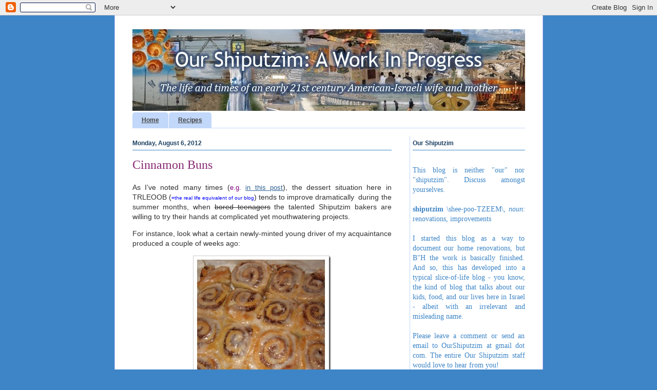

--- FILE ---
content_type: text/html; charset=UTF-8
request_url: https://ourshiputzim.blogspot.com/2012/08/cinnamon-buns.html
body_size: 24213
content:
<!DOCTYPE html>
<html class='v2' dir='ltr' lang='en'>
<head>
<link href='https://www.blogger.com/static/v1/widgets/335934321-css_bundle_v2.css' rel='stylesheet' type='text/css'/>
<meta content='width=1100' name='viewport'/>
<meta content='text/html; charset=UTF-8' http-equiv='Content-Type'/>
<meta content='blogger' name='generator'/>
<link href='https://ourshiputzim.blogspot.com/favicon.ico' rel='icon' type='image/x-icon'/>
<link href='http://ourshiputzim.blogspot.com/2012/08/cinnamon-buns.html' rel='canonical'/>
<link rel="alternate" type="application/atom+xml" title="Our Shiputzim: A Work In Progress - Atom" href="https://ourshiputzim.blogspot.com/feeds/posts/default" />
<link rel="alternate" type="application/rss+xml" title="Our Shiputzim: A Work In Progress - RSS" href="https://ourshiputzim.blogspot.com/feeds/posts/default?alt=rss" />
<link rel="service.post" type="application/atom+xml" title="Our Shiputzim: A Work In Progress - Atom" href="https://www.blogger.com/feeds/3089133433897831130/posts/default" />

<link rel="alternate" type="application/atom+xml" title="Our Shiputzim: A Work In Progress - Atom" href="https://ourshiputzim.blogspot.com/feeds/2569669460227328835/comments/default" />
<!--Can't find substitution for tag [blog.ieCssRetrofitLinks]-->
<link href='https://blogger.googleusercontent.com/img/b/R29vZ2xl/AVvXsEjL2DzFQcwrRgWgUCRb7MNLtmrQ-OuszpkGi_9G2wTW9V9KcJEEkug4bIomA9mBH6Cua6MCZOGvP5-4TLrvvuO06VVkxGZaKenikpv51Zvvcw7c2gxWLqCzFHuC2pwn8tc3lxhGUvC6uSw/?imgmax=800' rel='image_src'/>
<meta content='http://ourshiputzim.blogspot.com/2012/08/cinnamon-buns.html' property='og:url'/>
<meta content='Cinnamon Buns' property='og:title'/>
<meta content='The life and times of an early 21st century American-Israeli wife and mother.' property='og:description'/>
<meta content='https://blogger.googleusercontent.com/img/b/R29vZ2xl/AVvXsEjL2DzFQcwrRgWgUCRb7MNLtmrQ-OuszpkGi_9G2wTW9V9KcJEEkug4bIomA9mBH6Cua6MCZOGvP5-4TLrvvuO06VVkxGZaKenikpv51Zvvcw7c2gxWLqCzFHuC2pwn8tc3lxhGUvC6uSw/w1200-h630-p-k-no-nu/?imgmax=800' property='og:image'/>
<title>Our Shiputzim: A Work In Progress: Cinnamon Buns</title>
<style id='page-skin-1' type='text/css'><!--
/*
-----------------------------------------------
Blogger Template Style
Name:     Ethereal
Designer: Jason Morrow
URL:      jasonmorrow.etsy.com
----------------------------------------------- */
/* Variable definitions
====================
<Variable name="keycolor" description="Main Color" type="color" default="#000000"/>
<Group description="Body Text" selector="body">
<Variable name="body.font" description="Font" type="font"
default="normal normal 13px Arial, Tahoma, Helvetica, FreeSans, sans-serif"/>
<Variable name="body.text.color" description="Text Color" type="color" default="#666666"/>
</Group>
<Group description="Background" selector=".body-fauxcolumns-outer">
<Variable name="body.background.color" description="Outer Background" type="color" default="#fb5e53"/>
<Variable name="content.background.color" description="Main Background" type="color" default="#ffffff"/>
<Variable name="body.border.color" description="Border Color" type="color" default="#fb5e53"/>
</Group>
<Group description="Links" selector=".main-inner">
<Variable name="link.color" description="Link Color" type="color" default="#2198a6"/>
<Variable name="link.visited.color" description="Visited Color" type="color" default="#4d469c"/>
<Variable name="link.hover.color" description="Hover Color" type="color" default="#2f6192"/>
</Group>
<Group description="Blog Title" selector=".header h1">
<Variable name="header.font" description="Font" type="font"
default="normal normal 60px Times, 'Times New Roman', FreeSerif, serif"/>
<Variable name="header.text.color" description="Text Color" type="color" default="#ff8b8b"/>
</Group>
<Group description="Blog Description" selector=".header .description">
<Variable name="description.text.color" description="Description Color" type="color"
default="#666666"/>
</Group>
<Group description="Tabs Text" selector=".tabs-inner .widget li a">
<Variable name="tabs.font" description="Font" type="font"
default="normal normal 12px Arial, Tahoma, Helvetica, FreeSans, sans-serif"/>
<Variable name="tabs.selected.text.color" description="Selected Color" type="color" default="#ffffff"/>
<Variable name="tabs.text.color" description="Text Color" type="color" default="#303030"/>
</Group>
<Group description="Tabs Background" selector=".tabs-outer .PageList">
<Variable name="tabs.selected.background.color" description="Selected Color" type="color" default="#ffa183"/>
<Variable name="tabs.background.color" description="Background Color" type="color" default="#ffdfc7"/>
<Variable name="tabs.border.bevel.color" description="Bevel Color" type="color" default="#fb5e53"/>
</Group>
<Group description="Post Title" selector="h3.post-title, h4, h3.post-title a">
<Variable name="post.title.font" description="Font" type="font"
default="normal normal 24px Times, Times New Roman, serif"/>
<Variable name="post.title.text.color" description="Text Color" type="color" default="#2198a6"/>
</Group>
<Group description="Gadget Title" selector="h2">
<Variable name="widget.title.font" description="Title Font" type="font"
default="normal bold 12px Arial, Tahoma, Helvetica, FreeSans, sans-serif"/>
<Variable name="widget.title.text.color" description="Text Color" type="color" default="#303030"/>
<Variable name="widget.title.border.bevel.color" description="Bevel Color" type="color" default="#dbdbdb"/>
</Group>
<Group description="Accents" selector=".main-inner .widget">
<Variable name="widget.alternate.text.color" description="Alternate Color" type="color" default="#cccccc"/>
<Variable name="widget.border.bevel.color" description="Bevel Color" type="color" default="#dbdbdb"/>
</Group>
<Variable name="body.background" description="Body Background" type="background"
color="#3d85c6" default="$(color) none repeat-x scroll top left"/>
<Variable name="body.background.gradient" description="Body Gradient Cap" type="url"
default="none"/>
<Variable name="body.background.imageBorder" description="Body Image Border" type="url"
default="none"/>
<Variable name="body.background.imageBorder.position.left" description="Body Image Border Left" type="length"
default="0"/>
<Variable name="body.background.imageBorder.position.right" description="Body Image Border Right" type="length"
default="0"/>
<Variable name="header.background.gradient" description="Header Background Gradient" type="url" default="none"/>
<Variable name="content.background.gradient" description="Content Gradient" type="url" default="none"/>
<Variable name="link.decoration" description="Link Decoration" type="string" default="none"/>
<Variable name="link.visited.decoration" description="Link Visited Decoration" type="string" default="none"/>
<Variable name="link.hover.decoration" description="Link Hover Decoration" type="string" default="underline"/>
<Variable name="widget.padding.top" description="Widget Padding Top" type="length" default="15px"/>
<Variable name="date.space" description="Date Space" type="length" default="15px"/>
<Variable name="post.first.padding.top" description="First Post Padding Top" type="length" default="0"/>
<Variable name="mobile.background.overlay" description="Mobile Background Overlay" type="string" default=""/>
<Variable name="mobile.background.size" description="Mobile Background Size" type="string" default="auto"/>
<Variable name="startSide" description="Side where text starts in blog language" type="automatic" default="left"/>
<Variable name="endSide" description="Side where text ends in blog language" type="automatic" default="right"/>
*/
/* Content
----------------------------------------------- */
body, .body-fauxcolumn-outer {
font: normal normal 14px Verdana, Geneva, sans-serif;
color: #303030;
background: #3d85c6 none repeat-x scroll top left;
}
html body .content-outer {
min-width: 0;
max-width: 100%;
width: 100%;
}
a:link {
text-decoration: none;
color: #2f6192;
}
a:visited {
text-decoration: none;
color: #411d63;
}
a:hover {
text-decoration: underline;
color: #1d635a;
}
.main-inner {
padding-top: 15px;
}
.body-fauxcolumn-outer {
background: transparent none repeat-x scroll top center;
}
.content-fauxcolumns .fauxcolumn-inner {
background: #ffffff url(//www.blogblog.com/1kt/ethereal/white-fade.png) repeat-x scroll top left;
border-left: 1px solid #bbbbff;
border-right: 1px solid #bbbbff;
}
/* Flexible Background
----------------------------------------------- */
.content-fauxcolumn-outer .fauxborder-left {
width: 100%;
padding-left: 0;
margin-left: -0;
background-color: transparent;
background-image: none;
background-repeat: no-repeat;
background-position: left top;
}
.content-fauxcolumn-outer .fauxborder-right {
margin-right: -0;
width: 0;
background-color: transparent;
background-image: none;
background-repeat: no-repeat;
background-position: right top;
}
/* Columns
----------------------------------------------- */
.content-inner {
padding: 0;
}
/* Header
----------------------------------------------- */
.header-inner {
padding: 27px 0 3px;
}
.header-inner .section {
margin: 0 35px;
}
.Header h1 {
font: normal normal 60px Times, 'Times New Roman', FreeSerif, serif;
color: #3d74a5;
}
.Header h1 a {
color: #3d74a5;
}
.Header .description {
font-size: 115%;
color: #666666;
}
.header-inner .Header .titlewrapper,
.header-inner .Header .descriptionwrapper {
padding-left: 0;
padding-right: 0;
margin-bottom: 0;
}
/* Tabs
----------------------------------------------- */
.tabs-outer {
position: relative;
background: transparent;
}
.tabs-cap-top, .tabs-cap-bottom {
position: absolute;
width: 100%;
}
.tabs-cap-bottom {
bottom: 0;
}
.tabs-inner {
padding: 0;
}
.tabs-inner .section {
margin: 0 35px;
}
*+html body .tabs-inner .widget li {
padding: 1px;
}
.PageList {
border-bottom: 1px solid #c2d8fa;
}
.tabs-inner .widget li.selected a,
.tabs-inner .widget li a:hover {
position: relative;
-moz-border-radius-topleft: 5px;
-moz-border-radius-topright: 5px;
-webkit-border-top-left-radius: 5px;
-webkit-border-top-right-radius: 5px;
-goog-ms-border-top-left-radius: 5px;
-goog-ms-border-top-right-radius: 5px;
border-top-left-radius: 5px;
border-top-right-radius: 5px;
background: #3d85c6 none ;
color: #ffffff;
}
.tabs-inner .widget li a {
display: inline-block;
margin: 0;
margin-right: 1px;
padding: .65em 1.5em;
font: normal bold 12px Verdana, Geneva, sans-serif;
color: #444444;
background-color: #c2d8fa;
-moz-border-radius-topleft: 5px;
-moz-border-radius-topright: 5px;
-webkit-border-top-left-radius: 5px;
-webkit-border-top-right-radius: 5px;
-goog-ms-border-top-left-radius: 5px;
-goog-ms-border-top-right-radius: 5px;
border-top-left-radius: 5px;
border-top-right-radius: 5px;
}
/* Headings
----------------------------------------------- */
h2 {
font: normal bold 12px Verdana, Geneva, sans-serif;
color: #1e4263;
}
/* Widgets
----------------------------------------------- */
.main-inner .column-left-inner {
padding: 0 0 0 20px;
}
.main-inner .column-left-inner .section {
margin-right: 0;
}
.main-inner .column-right-inner {
padding: 0 20px 0 0;
}
.main-inner .column-right-inner .section {
margin-left: 0;
}
.main-inner .section {
padding: 0;
}
.main-inner .widget {
padding: 0 0 15px;
margin: 20px 0;
border-bottom: 1px solid #dbdbdb;
}
.main-inner .widget h2 {
margin: 0;
padding: .6em 0 .5em;
}
.footer-inner .widget h2 {
padding: 0 0 .4em;
}
.main-inner .widget h2 + div, .footer-inner .widget h2 + div {
padding-top: 15px;
}
.main-inner .widget .widget-content {
margin: 0;
padding: 15px 0 0;
}
.main-inner .widget ul, .main-inner .widget #ArchiveList ul.flat {
margin: -15px -15px -15px;
padding: 0;
list-style: none;
}
.main-inner .sidebar .widget h2 {
border-bottom: 1px solid #3d85c6;
}
.main-inner .widget #ArchiveList {
margin: -15px 0 0;
}
.main-inner .widget ul li, .main-inner .widget #ArchiveList ul.flat li {
padding: .5em 15px;
text-indent: 0;
}
.main-inner .widget #ArchiveList ul li {
padding-top: .25em;
padding-bottom: .25em;
}
.main-inner .widget ul li:first-child, .main-inner .widget #ArchiveList ul.flat li:first-child {
border-top: none;
}
.main-inner .widget ul li:last-child, .main-inner .widget #ArchiveList ul.flat li:last-child {
border-bottom: none;
}
.main-inner .widget .post-body ul {
padding: 0 2.5em;
margin: .5em 0;
list-style: disc;
}
.main-inner .widget .post-body ul li {
padding: 0.25em 0;
margin-bottom: .25em;
color: #303030;
border: none;
}
.footer-inner .widget ul {
padding: 0;
list-style: none;
}
.widget .zippy {
color: #c63d84;
}
/* Posts
----------------------------------------------- */
.main.section {
margin: 0 20px;
}
body .main-inner .Blog {
padding: 0;
background-color: transparent;
border: none;
}
.main-inner .widget h2.date-header {
border-bottom: 1px solid #3d85c6;
}
.date-outer {
position: relative;
margin: 15px 0 20px;
}
.date-outer:first-child {
margin-top: 0;
}
.date-posts {
clear: both;
}
.post-outer, .inline-ad {
border-bottom: 1px solid #dbdbdb;
padding: 30px 0;
}
.post-outer {
padding-bottom: 10px;
}
.post-outer:first-child {
padding-top: 0;
border-top: none;
}
.post-outer:last-child, .inline-ad:last-child {
border-bottom: none;
}
.post-body img {
padding: 8px;
}
h3.post-title, h4 {
font: normal normal 24px Georgia, Utopia, 'Palatino Linotype', Palatino, serif;
color: #882870;
}
h3.post-title a {
font: normal normal 24px Georgia, Utopia, 'Palatino Linotype', Palatino, serif;
color: #882870;
text-decoration: none;
}
h3.post-title a:hover {
color: #1d635a;
text-decoration: underline;
}
.post-header {
margin: 0 0 1.5em;
}
.post-body {
line-height: 1.4;
}
.post-footer {
margin: 1.5em 0 0;
}
#blog-pager {
padding: 15px;
}
.blog-feeds, .post-feeds {
margin: 1em 0;
text-align: center;
}
.post-outer .comments {
margin-top: 2em;
}
/* Comments
----------------------------------------------- */
.comments .comments-content .icon.blog-author {
background-repeat: no-repeat;
background-image: url([data-uri]);
}
.comments .comments-content .loadmore a {
background: #ffffff url(//www.blogblog.com/1kt/ethereal/white-fade.png) repeat-x scroll top left;
}
.comments .comments-content .loadmore a {
border-top: 1px solid #3d85c6;
border-bottom: 1px solid #3d85c6;
}
.comments .comment-thread.inline-thread {
background: #ffffff url(//www.blogblog.com/1kt/ethereal/white-fade.png) repeat-x scroll top left;
}
.comments .continue {
border-top: 2px solid #3d85c6;
}
/* Footer
----------------------------------------------- */
.footer-inner {
padding: 30px 0;
overflow: hidden;
}
/* Mobile
----------------------------------------------- */
body.mobile  {
padding: 0 10px;
background-size: auto
}
.mobile .body-fauxcolumn-outer {
background: ;
}
.mobile .content-fauxcolumns .fauxcolumn-inner {
opacity: 0.75;
}
.mobile .content-fauxcolumn-outer .fauxborder-right {
margin-right: 0;
}
.mobile-link-button {
background-color: #3d85c6;
}
.mobile-link-button a:link, .mobile-link-button a:visited {
color: #ffffff;
}
.mobile-index-contents {
color: #444444;
}
.mobile .body-fauxcolumn-outer {
background-size: 100% auto;
}
.mobile .mobile-date-outer {
border-bottom: transparent;
}
.mobile .PageList {
border-bottom: none;
}
.mobile .tabs-inner .section {
margin: 0;
}
.mobile .tabs-inner .PageList .widget-content {
background: #3d85c6 none;
color: #ffffff;
}
.mobile .tabs-inner .PageList .widget-content .pagelist-arrow {
border-left: 1px solid #ffffff;
}
.mobile .footer-inner {
overflow: visible;
}
body.mobile .AdSense {
margin: 0 -10px;
}
a:link { text-decoration:underline; }
a:visited { text-decoration:underline; }
.post-footer { color:#882870; font-size:12px; text-indent:15px;}
.main-inner .column-right-inner {border-left: 1px solid #c2d8fa; padding-left:5px}
#BlogArchive1_ArchiveList ul li{ margin: 0px  -12px 0px auto !important; font-size:12px; line-height:110% !important;}
.BlogList li .blog-content { margin: -5px auto !important; font-size:12px;}
ul li {line-height:normal;}a:link { text-decoration:underline; }
a:visited { text-decoration:underline; }
.post-footer { color:#882870; font-size:12px; text-indent:15px;}
.main-inner .column-right-inner {border-left: 1px solid #c2d8fa; padding-left:5px}
#BlogArchive1_ArchiveList ul li{ margin: 0px  -12px 0px auto !important; font-size:12px; line-height:110% !important;}
.BlogList li .blog-content { margin: -5px auto !important; font-size:12px;}
ul li {line-height:normal;}a:link { text-decoration:underline; }
a:visited { text-decoration:underline; }
.post-footer { color:#882870; font-size:12px; text-indent:15px;}
.main-inner .column-right-inner {border-left: 1px solid #c2d8fa; padding-left:5px}
#BlogArchive1_ArchiveList ul li{ margin: 0px  -12px 0px auto !important; font-size:12px; line-height:110% !important;}
.BlogList li .blog-content { margin: -5px auto !important; font-size:12px;}
ul li {line-height:normal;}a:link { text-decoration:underline; }
a:visited { text-decoration:underline; }
.post-footer { color:#882870; font-size:12px; text-indent:15px;}
.main-inner .column-right-inner {border-left: 1px solid #c2d8fa; padding-left:5px}
#BlogArchive1_ArchiveList ul li{ margin: 0px  -12px 0px auto !important; font-size:12px; line-height:110% !important;}
.BlogList li .blog-content { margin: -5px auto !important; font-size:12px;}
ul li {line-height:normal;}a:link { text-decoration:underline; }
a:visited { text-decoration:underline; }
.post-footer { color:#882870; font-size:12px; text-indent:15px;}
.main-inner .column-right-inner {border-left: 1px solid #c2d8fa; padding-left:5px}
#BlogArchive1_ArchiveList ul li{ margin: 0px  -12px 0px auto !important; font-size:12px; line-height:110% !important;}
.BlogList li .blog-content { margin: -5px auto !important; font-size:12px;}
ul li {line-height:normal;}a:link { text-decoration:underline; }
a:visited { text-decoration:underline; }
.post-footer { color:#882870; font-size:12px; text-indent:15px;}
.main-inner .column-right-inner {border-left: 1px solid #c2d8fa; padding-left:5px}
#BlogArchive1_ArchiveList ul li{ margin: 0px  -12px 0px auto !important; font-size:12px; line-height:110% !important;}
.BlogList li .blog-content { margin: -5px auto !important; font-size:12px;}
ul li {line-height:normal;}a:link { text-decoration:underline; }
a:visited { text-decoration:underline; }
.post-footer { color:#882870; font-size:12px; text-indent:15px;}
.main-inner .column-right-inner {border-left: 1px solid #c2d8fa; padding-left:5px}
#BlogArchive1_ArchiveList ul li{ margin: 0px  -12px 0px auto !important; font-size:12px; line-height:110% !important;}
.BlogList li .blog-content { margin: -5px auto !important; font-size:12px;}
ul li {line-height:normal;}a:link { text-decoration:underline; }
a:visited { text-decoration:underline; }
.post-footer { color:#882870; font-size:12px; text-indent:15px;}
.main-inner .column-right-inner {border-left: 1px solid #c2d8fa; padding-left:5px}
#BlogArchive1_ArchiveList ul li{ margin: 0px  -12px 0px auto !important; font-size:12px; line-height:110% !important;}
.BlogList li .blog-content { margin: -5px auto !important; font-size:12px;}
ul li {line-height:normal;}a:link { text-decoration:underline; }
a:visited { text-decoration:underline; }
.post-footer { color:#882870; font-size:12px; text-indent:15px;}
.main-inner .column-right-inner {border-left: 1px solid #c2d8fa; padding-left:5px}
#BlogArchive1_ArchiveList ul li{ margin: 0px  -12px 0px auto !important; font-size:12px; line-height:110% !important;}
.BlogList li .blog-content { margin: -5px auto !important; font-size:12px;}
ul li {line-height:normal;}a:link { text-decoration:underline; }
a:visited { text-decoration:underline; }
.post-footer { color:#882870; font-size:12px; text-indent:15px;}
.main-inner .column-right-inner {border-left: 1px solid #c2d8fa; padding-left:5px}
#BlogArchive1_ArchiveList ul li{ margin: 0px  -12px 0px auto !important; font-size:12px; line-height:110% !important;}
.BlogList li .blog-content { margin: -5px auto !important; font-size:12px;}
ul li {line-height:normal;}a:link { text-decoration:underline; }
a:visited { text-decoration:underline; }
.post-footer { color:#882870; font-size:12px; text-indent:15px;}
.main-inner .column-right-inner {border-left: 1px solid #c2d8fa; padding-left:5px}
#BlogArchive1_ArchiveList ul li{ margin: 0px  -12px 0px auto !important; font-size:12px; line-height:110% !important;}
.BlogList li .blog-content { margin: -5px auto !important; font-size:12px;}
ul li {line-height:normal;}a:link { text-decoration:underline; }
a:visited { text-decoration:underline; }
.post-footer { color:#882870; font-size:12px; text-indent:15px;}
.main-inner .column-right-inner {border-left: 1px solid #c2d8fa; padding-left:5px}
#BlogArchive1_ArchiveList ul li{ margin: 0px  -12px 0px auto !important; font-size:12px; line-height:110% !important;}
.BlogList li .blog-content { margin: -5px auto !important; font-size:12px;}
ul li {line-height:normal;}a:link { text-decoration:underline; }
a:visited { text-decoration:underline; }
.post-footer { color:#882870; font-size:12px; text-indent:15px;}
.main-inner .column-right-inner {border-left: 1px solid #c2d8fa; padding-left:5px}
#BlogArchive1_ArchiveList ul li{ margin: 0px  -12px 0px auto !important; font-size:12px; line-height:110% !important;}
.BlogList li .blog-content { margin: -5px auto !important; font-size:12px;}
ul li {line-height:normal;}
a:link { text-decoration:underline; }
a:visited { text-decoration:underline; }
.post-footer { color:#882870; font-size:12px; text-indent:15px;}
.main-inner .column-right-inner {border-left: 1px solid #c2d8fa; padding-left:5px}
#BlogArchive1_ArchiveList ul li{ margin: 0px  -12px 0px auto !important; font-size:12px; line-height:110% !important;}
.BlogList li .blog-content { margin: -5px auto !important; font-size:12px;}
ul li {line-height:normal;}
--></style>
<style id='template-skin-1' type='text/css'><!--
body {
min-width: 835px;
}
.content-outer, .content-fauxcolumn-outer, .region-inner {
min-width: 835px;
max-width: 835px;
_width: 835px;
}
.main-inner .columns {
padding-left: 0px;
padding-right: 260px;
}
.main-inner .fauxcolumn-center-outer {
left: 0px;
right: 260px;
/* IE6 does not respect left and right together */
_width: expression(this.parentNode.offsetWidth -
parseInt("0px") -
parseInt("260px") + 'px');
}
.main-inner .fauxcolumn-left-outer {
width: 0px;
}
.main-inner .fauxcolumn-right-outer {
width: 260px;
}
.main-inner .column-left-outer {
width: 0px;
right: 100%;
margin-left: -0px;
}
.main-inner .column-right-outer {
width: 260px;
margin-right: -260px;
}
#layout {
min-width: 0;
}
#layout .content-outer {
min-width: 0;
width: 800px;
}
#layout .region-inner {
min-width: 0;
width: auto;
}
body#layout div.add_widget {
padding: 8px;
}
body#layout div.add_widget a {
margin-left: 32px;
}
--></style>
<link href='https://www.blogger.com/dyn-css/authorization.css?targetBlogID=3089133433897831130&amp;zx=b29c4cb3-a094-49e0-8d62-7289a6dc0b49' media='none' onload='if(media!=&#39;all&#39;)media=&#39;all&#39;' rel='stylesheet'/><noscript><link href='https://www.blogger.com/dyn-css/authorization.css?targetBlogID=3089133433897831130&amp;zx=b29c4cb3-a094-49e0-8d62-7289a6dc0b49' rel='stylesheet'/></noscript>
<meta name='google-adsense-platform-account' content='ca-host-pub-1556223355139109'/>
<meta name='google-adsense-platform-domain' content='blogspot.com'/>

<!-- data-ad-client=ca-pub-3709117037408932 -->

</head>
<body class='loading'>
<div class='navbar section' id='navbar' name='Navbar'><div class='widget Navbar' data-version='1' id='Navbar1'><script type="text/javascript">
    function setAttributeOnload(object, attribute, val) {
      if(window.addEventListener) {
        window.addEventListener('load',
          function(){ object[attribute] = val; }, false);
      } else {
        window.attachEvent('onload', function(){ object[attribute] = val; });
      }
    }
  </script>
<div id="navbar-iframe-container"></div>
<script type="text/javascript" src="https://apis.google.com/js/platform.js"></script>
<script type="text/javascript">
      gapi.load("gapi.iframes:gapi.iframes.style.bubble", function() {
        if (gapi.iframes && gapi.iframes.getContext) {
          gapi.iframes.getContext().openChild({
              url: 'https://www.blogger.com/navbar/3089133433897831130?po\x3d2569669460227328835\x26origin\x3dhttps://ourshiputzim.blogspot.com',
              where: document.getElementById("navbar-iframe-container"),
              id: "navbar-iframe"
          });
        }
      });
    </script><script type="text/javascript">
(function() {
var script = document.createElement('script');
script.type = 'text/javascript';
script.src = '//pagead2.googlesyndication.com/pagead/js/google_top_exp.js';
var head = document.getElementsByTagName('head')[0];
if (head) {
head.appendChild(script);
}})();
</script>
</div></div>
<div class='body-fauxcolumns'>
<div class='fauxcolumn-outer body-fauxcolumn-outer'>
<div class='cap-top'>
<div class='cap-left'></div>
<div class='cap-right'></div>
</div>
<div class='fauxborder-left'>
<div class='fauxborder-right'></div>
<div class='fauxcolumn-inner'>
</div>
</div>
<div class='cap-bottom'>
<div class='cap-left'></div>
<div class='cap-right'></div>
</div>
</div>
</div>
<div class='content'>
<div class='content-fauxcolumns'>
<div class='fauxcolumn-outer content-fauxcolumn-outer'>
<div class='cap-top'>
<div class='cap-left'></div>
<div class='cap-right'></div>
</div>
<div class='fauxborder-left'>
<div class='fauxborder-right'></div>
<div class='fauxcolumn-inner'>
</div>
</div>
<div class='cap-bottom'>
<div class='cap-left'></div>
<div class='cap-right'></div>
</div>
</div>
</div>
<div class='content-outer'>
<div class='content-cap-top cap-top'>
<div class='cap-left'></div>
<div class='cap-right'></div>
</div>
<div class='fauxborder-left content-fauxborder-left'>
<div class='fauxborder-right content-fauxborder-right'></div>
<div class='content-inner'>
<header>
<div class='header-outer'>
<div class='header-cap-top cap-top'>
<div class='cap-left'></div>
<div class='cap-right'></div>
</div>
<div class='fauxborder-left header-fauxborder-left'>
<div class='fauxborder-right header-fauxborder-right'></div>
<div class='region-inner header-inner'>
<div class='header section' id='header' name='Header'><div class='widget Header' data-version='1' id='Header1'>
<div id='header-inner'>
<a href='https://ourshiputzim.blogspot.com/' style='display: block'>
<img alt='Our Shiputzim: A Work In Progress' height='159px; ' id='Header1_headerimg' src='https://blogger.googleusercontent.com/img/b/R29vZ2xl/AVvXsEg7l1R4EdVXliATf6IF3JHDmCkLdedDap53qvxn7j5pAbHL9BAtCcr0x5-j7pvtcX3qBW4uRkyVekm6xPSnizT7thQoDPlKZz8XngUHJjt9Y2w3pTGyH-RD8GmGOvUp5mKCy6Z5GnU4C5Y/s1600/Banner.jpg' style='display: block' width='765px; '/>
</a>
</div>
</div></div>
</div>
</div>
<div class='header-cap-bottom cap-bottom'>
<div class='cap-left'></div>
<div class='cap-right'></div>
</div>
</div>
</header>
<div class='tabs-outer'>
<div class='tabs-cap-top cap-top'>
<div class='cap-left'></div>
<div class='cap-right'></div>
</div>
<div class='fauxborder-left tabs-fauxborder-left'>
<div class='fauxborder-right tabs-fauxborder-right'></div>
<div class='region-inner tabs-inner'>
<div class='tabs section' id='crosscol' name='Cross-Column'><div class='widget PageList' data-version='1' id='PageList1'>
<h2>Pages</h2>
<div class='widget-content'>
<ul>
<li>
<a href='https://ourshiputzim.blogspot.com/'>Home</a>
</li>
<li>
<a href='https://ourshiputzim.blogspot.com/p/recipes.html'>Recipes</a>
</li>
</ul>
<div class='clear'></div>
</div>
</div></div>
<div class='tabs no-items section' id='crosscol-overflow' name='Cross-Column 2'></div>
</div>
</div>
<div class='tabs-cap-bottom cap-bottom'>
<div class='cap-left'></div>
<div class='cap-right'></div>
</div>
</div>
<div class='main-outer'>
<div class='main-cap-top cap-top'>
<div class='cap-left'></div>
<div class='cap-right'></div>
</div>
<div class='fauxborder-left main-fauxborder-left'>
<div class='fauxborder-right main-fauxborder-right'></div>
<div class='region-inner main-inner'>
<div class='columns fauxcolumns'>
<div class='fauxcolumn-outer fauxcolumn-center-outer'>
<div class='cap-top'>
<div class='cap-left'></div>
<div class='cap-right'></div>
</div>
<div class='fauxborder-left'>
<div class='fauxborder-right'></div>
<div class='fauxcolumn-inner'>
</div>
</div>
<div class='cap-bottom'>
<div class='cap-left'></div>
<div class='cap-right'></div>
</div>
</div>
<div class='fauxcolumn-outer fauxcolumn-left-outer'>
<div class='cap-top'>
<div class='cap-left'></div>
<div class='cap-right'></div>
</div>
<div class='fauxborder-left'>
<div class='fauxborder-right'></div>
<div class='fauxcolumn-inner'>
</div>
</div>
<div class='cap-bottom'>
<div class='cap-left'></div>
<div class='cap-right'></div>
</div>
</div>
<div class='fauxcolumn-outer fauxcolumn-right-outer'>
<div class='cap-top'>
<div class='cap-left'></div>
<div class='cap-right'></div>
</div>
<div class='fauxborder-left'>
<div class='fauxborder-right'></div>
<div class='fauxcolumn-inner'>
</div>
</div>
<div class='cap-bottom'>
<div class='cap-left'></div>
<div class='cap-right'></div>
</div>
</div>
<!-- corrects IE6 width calculation -->
<div class='columns-inner'>
<div class='column-center-outer'>
<div class='column-center-inner'>
<div class='main section' id='main' name='Main'><div class='widget Blog' data-version='1' id='Blog1'>
<div class='blog-posts hfeed'>

          <div class="date-outer">
        
<h2 class='date-header'><span>Monday, August 6, 2012</span></h2>

          <div class="date-posts">
        
<div class='post-outer'>
<div class='post hentry uncustomized-post-template' itemprop='blogPost' itemscope='itemscope' itemtype='http://schema.org/BlogPosting'>
<meta content='https://blogger.googleusercontent.com/img/b/R29vZ2xl/AVvXsEjL2DzFQcwrRgWgUCRb7MNLtmrQ-OuszpkGi_9G2wTW9V9KcJEEkug4bIomA9mBH6Cua6MCZOGvP5-4TLrvvuO06VVkxGZaKenikpv51Zvvcw7c2gxWLqCzFHuC2pwn8tc3lxhGUvC6uSw/?imgmax=800' itemprop='image_url'/>
<meta content='3089133433897831130' itemprop='blogId'/>
<meta content='2569669460227328835' itemprop='postId'/>
<a name='2569669460227328835'></a>
<h3 class='post-title entry-title' itemprop='name'>
Cinnamon Buns
</h3>
<div class='post-header'>
<div class='post-header-line-1'></div>
</div>
<div class='post-body entry-content' id='post-body-2569669460227328835' itemprop='description articleBody'>
<p align="justify">As I&#8217;ve noted many times (<font size="2"><font color="#800080">e.g.</font> </font><a href="http://ourshiputzim.blogspot.co.il/2010/07/freshly-baked-friday-chocolate-chip.html"><font size="2">in this post</font></a>), the dessert situation here in TRLEOOB (<font color="#0000ff" size="1">=the real life equivalent of our blog</font>) tends to improve dramatically&#160; during the summer months, when <strike>bored teenagers</strike> the talented Shiputzim bakers are willing to try their hands at complicated yet mouthwatering projects.</p>  <p align="justify">For instance, look what a certain newly-minted young driver of my acquaintance produced a couple of weeks ago:</p>  <p align="justify"><a href="https://blogger.googleusercontent.com/img/b/R29vZ2xl/AVvXsEiRkGtLxV6yu6sxJXUIpGBUcpbX0r6kTehNfE5HPIIMGthb6ILaA5NCXoGwtrYzyg4yeBbxHdWK-9ErpxGkfVlbOIp5fAnxFyowTT9BaJx3s86EFLekB_c58Qh7W7i52XevN9SEVbEaAYU/s1600-h/IMG_7614%25255B4%25255D.jpg"><img alt="IMG_7614" border="0" height="352" src="https://blogger.googleusercontent.com/img/b/R29vZ2xl/AVvXsEjL2DzFQcwrRgWgUCRb7MNLtmrQ-OuszpkGi_9G2wTW9V9KcJEEkug4bIomA9mBH6Cua6MCZOGvP5-4TLrvvuO06VVkxGZaKenikpv51Zvvcw7c2gxWLqCzFHuC2pwn8tc3lxhGUvC6uSw/?imgmax=800" style="background-image: none; border-right-width: 0px; padding-left: 0px; padding-right: 0px; display: block; float: none; border-top-width: 0px; border-bottom-width: 0px; margin-left: auto; border-left-width: 0px; margin-right: auto; padding-top: 0px" title="IMG_7614" width="269" /></a></p>  <p align="justify"><a href="https://blogger.googleusercontent.com/img/b/R29vZ2xl/AVvXsEjxtGq1CCnxLwBSM9Pyc6ZItaiGXvejhiNoFekxrAYrs1Eee6IM7X0cK74RkreY86lJWeyQ2xsIUWulezSZYDlHhJOc138fmruoU4VIvFupZCvvMUVmGyQNub69JrYZ6lwR6R_inEkwvpU/s1600-h/IMG_7525%25255B4%25255D.jpg"><img alt="IMG_7525" border="0" height="269" src="https://blogger.googleusercontent.com/img/b/R29vZ2xl/AVvXsEgBDRxuYpMlKlF_fbCy75Iz3BPP0MNKNYUGBH0CUJiiko-hBnW9zZo5xYQDWu68rfOyJIV_i3YcV4Nw4loTBqjH2aI2ImHMTZadrWGxRd-YP5-EDooEnSloitAiuEJ0odZJD_D76J49bWA/?imgmax=800" style="background-image: none; border-right-width: 0px; padding-left: 0px; padding-right: 0px; display: block; float: none; border-top-width: 0px; border-bottom-width: 0px; margin-left: auto; border-left-width: 0px; margin-right: auto; padding-top: 0px" title="IMG_7525" width="352" /></a><a href="https://blogger.googleusercontent.com/img/b/R29vZ2xl/AVvXsEhb3iadxF1unFpmkVvMYlQYjNUx-5e1jLXIDmEcvX6pWVyBTQx0gPkS4rQ9tQyoAx_3XyGNMv8CLoSlkEsN25y-BJZIT4ez7vIEuU2fGRMcfY1xwN5EdobzY8qSNx7FiBQgVOULZ5x25uI/s1600-h/IMG_7547%25255B4%25255D.jpg"><img alt="IMG_7547" border="0" height="269" src="https://blogger.googleusercontent.com/img/b/R29vZ2xl/AVvXsEjN0oCtT1_cYAf4jFUjDMUOu_xiVcjKmr-yZHPn-_IHgq533TJDCPFSZ1S6KV3g95BfgpzC7ZBPUl9u7rf_MBBxGq8zzYhV_LD83vZ-Om9DwBNoOCtjIMunkfr2xWLMhYWL0rBsxJXIu6s/?imgmax=800" style="background-image: none; border-right-width: 0px; padding-left: 0px; padding-right: 0px; display: block; float: none; border-top-width: 0px; border-bottom-width: 0px; margin-left: auto; border-left-width: 0px; margin-right: auto; padding-top: 0px" title="IMG_7547" width="352" /></a></p>  <p align="justify"><a href="https://blogger.googleusercontent.com/img/b/R29vZ2xl/AVvXsEic3F295QEZ_tsNh8k_bCx3aIN0YdSebeJFLBsCkgAwJY4-UHAo_WddwEBw51KFkaEvgYPiUB6CluDB4VqlNGMjI9ffQcvhAZSQLCV3fkqrQxibjpADmq44Kvm3MosfJ_JFlTHSNzS6krI/s1600-h/IMG_7559%25255B9%25255D.jpg"><img alt="IMG_7559" border="0" height="352" src="https://blogger.googleusercontent.com/img/b/R29vZ2xl/AVvXsEh9CSXTnFpDRvZRA1m-5a4vO_8UsHgDr1vOgDDeFJvbl_n4SDGBCDKTZOE7S6Fc7qo_6JVBqbMHL1RKRTs6ktm1pjybAG92lt2ubM9VY7p30z_QcOKp6tGmit4ahHeY9E9uwVF5B0D8RtE/?imgmax=800" style="background-image: none; border-right-width: 0px; padding-left: 0px; padding-right: 0px; display: block; float: none; border-top-width: 0px; border-bottom-width: 0px; margin-left: auto; border-left-width: 0px; margin-right: auto; padding-top: 0px" title="IMG_7559" width="269" /></a><a href="https://blogger.googleusercontent.com/img/b/R29vZ2xl/AVvXsEgMQTAm4JeH1rgs9j-gA77akyI1wURU6RdXXTAVEb4v6Xp86tVWPI2FTeghEortVkEdT8sgPMu9AfFDdUH5KQumCUyGSyN8R35MxmIJ7Z1cL_mOSTW6Kxrxy9-WmI8VhA7v416jReaok1Y/s1600-h/IMG_7579%25255B4%25255D.jpg"><img alt="IMG_7579" border="0" height="269" src="https://blogger.googleusercontent.com/img/b/R29vZ2xl/AVvXsEhGzgZ4Knhc7MI581b9S1dSKGEI9O8EGB6-hUjTO7fwkX9utE87FuMOMdlpqpf4CoxJWPQ9fbwWuuMcWLvdkqoN0jkJBMRyeRZdz80co6OZr3m3I4bMfNyysRyV-hUzZ-M8G7pVELGY1_I/?imgmax=800" style="background-image: none; border-right-width: 0px; padding-left: 0px; padding-right: 0px; display: block; float: none; border-top-width: 0px; border-bottom-width: 0px; margin-left: auto; border-left-width: 0px; margin-right: auto; padding-top: 0px" title="IMG_7579" width="352" /></a><a href="https://blogger.googleusercontent.com/img/b/R29vZ2xl/AVvXsEj1gTBPL_wwBKI5xMwQJh6YOXFdJ2JjkpMK4pfs8iRntwNx3SV7TsBS-wSOR1Zxbt9iN3j41B_fZCKaPz0zYtB6TXRI2AlMX0wA45nc5bMmAE97rS5uuBj-GPlE3rh2rx8cla2Rx76EJZ4/s1600-h/IMG_7606%25255B4%25255D.jpg"><img alt="IMG_7606" border="0" height="269" src="https://blogger.googleusercontent.com/img/b/R29vZ2xl/AVvXsEirxCWjfSto9v4UAg3CDwpZyiJsNfDHwow6LvMxPIAhRBzPYD78ChfQcuwChUyhQZ9qsSX09PfruLgKyvNrmfKsiSzniK0TS1ZrGlro9IW1nM_IESZ92u4dI9noTzskV9Onl7t5TD3Ipt4/?imgmax=800" style="background-image: none; border-right-width: 0px; padding-left: 0px; padding-right: 0px; display: block; float: none; border-top-width: 0px; border-bottom-width: 0px; margin-left: auto; border-left-width: 0px; margin-right: auto; padding-top: 0px" title="IMG_7606" width="352" /></a><a href="https://blogger.googleusercontent.com/img/b/R29vZ2xl/AVvXsEhJawKtq7Cg4Go8eM7FLt3f2y2hL1r1ocHk68tYhxuWOubUTEXwPf6bNw6bShYBsY0RaZeJ_kPq-C2RZLyJtZqU0vM-0Q1bxQh9TE1rHl2Z5prOTfIbcHqHKkDnPQ2iHAJ5p1fo0uHJmHw/s1600-h/IMG_7611%25255B4%25255D.jpg"><img alt="IMG_7611" border="0" height="269" src="https://blogger.googleusercontent.com/img/b/R29vZ2xl/AVvXsEgZ2retfnZG1s7A1QJShEMVfIJkGg-5dmj3-yh-Au4xvJUidliqnbN6NEdxkCwygaYtPOlUqFiPn6kThomu_JDxKrm0G54DrTrjSfYpMVbklf_g3uDcoZZNh2-H7mj-BnykbaPT81wUMdI/?imgmax=800" style="background-image: none; border-right-width: 0px; padding-left: 0px; padding-right: 0px; display: block; float: none; border-top-width: 0px; border-bottom-width: 0px; margin-left: auto; border-left-width: 0px; margin-right: auto; padding-top: 0px" title="IMG_7611" width="352" /></a></p>  <p align="justify"><a href="https://blogger.googleusercontent.com/img/b/R29vZ2xl/AVvXsEjWwc6rouh6OYFMFTY73xeMG726s09K4rOAFM7ldPIBRVxXdDLTyewGMwcP9gMNk6bMAghV9_ut-cgHpzAy42ExKY8MQEtdWZ6XJ1Y9SU-qW-ixC7X-TuE2UKzeHXaeJin5OHYbx34lPLw/s1600-h/IMG_7617%25255B4%25255D.jpg"><img alt="IMG_7617" border="0" height="269" src="https://blogger.googleusercontent.com/img/b/R29vZ2xl/AVvXsEhWmKtAZf_3nHhTl9bJ2xPxZrzFS4nVEHu8K9jLs0ldec-awYYiat-C0FVhMssWdPJHXQrBCc96SN5rV7Ol7w0EVw0FBspG5l8H4BBIR_ohazTdANR0vYMDdYHPovSk2L43Phyphenhyphenn-RzNrPM/?imgmax=800" style="background-image: none; border-right-width: 0px; padding-left: 0px; padding-right: 0px; display: block; float: none; border-top-width: 0px; border-bottom-width: 0px; margin-left: auto; border-left-width: 0px; margin-right: auto; padding-top: 0px" title="IMG_7617" width="352" /></a></p>  <p align="center"><strong><font color="#0080c0">Cinnamon Buns</font></strong></p>  <p align="center"><font color="#800080" size="2">Adapted from &#8220;Spice and Spirit&#8221; (<em>aka &#8220;The Purple Cookbook&#8221;</em>)</font></p>  <p align="justify"><strong><font color="#0080c0">Ingredients</font></strong></p>  <ul>   <li>     <div align="justify">&#189; cup sugar</div>   </li>    <li>     <div align="justify">5 tsp dry yeast</div>   </li>    <li>     <div align="justify">1&#189; tsp salt</div>   </li>    <li>     <div align="justify">7-8 cups flour</div>   </li>    <li>     <div align="justify">1&#188; cups apple juice</div>   </li>    <li>     <div align="justify">2/3 cup canola oil</div>   </li>    <li>     <div align="justify">3 eggs</div>   </li>    <li>     <div align="justify">&#189; tsp <a href="http://ourshiputzim.blogspot.com/2011/06/diy-vanilla.html">vanilla extract</a></div>   </li> </ul>  <p align="justify"><strong><font color="#0080c0">Filling</font></strong></p>  <ul>   <li>     <div align="justify">Canola oil</div>   </li>    <li>     <div align="justify">2 cups sugar</div>   </li>    <li>     <div align="justify">Cinnamon</div>   </li> </ul>  <p align="justify"><strong><font color="#0080c0">Glaze</font></strong></p>  <ul>   <li>     <div align="justify">2 cups powdered sugar</div>   </li>    <li>     <div align="justify">&#189; tsp <a href="http://ourshiputzim.blogspot.com/2011/06/diy-vanilla.html">vanilla extract</a></div>   </li>    <li>     <div align="justify">4 TBSP hot water</div>   </li>    <li>     <div align="justify">2 TBSP canola oil</div>   </li>    <li>     <div align="justify">&#189;-&#190; tsp <a href="http://ourshiputzim.blogspot.com/2011/02/when-life-gives-you-lemons.html">lemon juice</a></div>   </li> </ul>  <p align="justify"><strong><font color="#0080c0">Directions</font></strong></p>  <p align="justify">Mix sugar, yeast, salt, and 2 cups of flour. Set aside.</p>  <p align="justify">Pour apple juice and oil into a microwave-safe bowl, and microwave for 40 seconds.</p>  <p align="justify">Slowly add warm liquid to dry ingredients. Beat at slow speed, and then increase to medium speed for about two minutes. Add eggs, vanilla, and 3 cups of flour, and then beat for an additional two minutes. Add enough flour (<font color="#800080" size="2">about 2&#189;-3 cups</font>) to make a stiff dough, and knead in the mixer for about 8-10 minutes.</p>  <p align="justify">Cover dough and let rise. When it doubles, punch down (<font color="#800080" size="2">and take challah</font>).</p>  <p align="justify">Place dough on a floured surface. Roll half the dough into a rectangle. Using a pastry brush, lightly spread oil over the dough, and then sprinkle with sugar and cinnamon. Roll up like a jelly roll, and then cut into about 2&#189;-cm-thick slices. Place the slices in a baking-paper-lined pan.</p>  <p align="justify">Repeat the process with the second half of the dough.</p>  <p align="justify">Let the rolls rise, and when they&#8217;re ready, bake them at 375 degrees for about 25-30 minutes or until done.</p>  <p align="justify">While the rolls are baking, prepare the glaze. As soon as the rolls are out of the oven, pour the glaze over the hot rolls in the pan.</p>  <p align="center"><strong><font color="#0080c0" size="6" face="David">!בתאבון</font></strong></p>  <p align="justify"><font color="#008000" face="Georgia">____________</font></p>  <p align="justify"><font face="Georgia"><font color="#008000"><strong>P.S.</strong> For more recipes, check out the most recent </font><strong><font color="#008000">Kosher Cooking Carnival</font> </strong></font><a href="http://nonrecipe.blogspot.co.il/2012/07/kosher-cooking-carvival-av.html"><font face="Georgia">here</font></a><font color="#008000" face="Georgia">. Special thanks to </font><a href="http://nonrecipe.blogspot.com/"><font face="Georgia">Cooking Outside the Box</font></a><font face="Georgia">&#160;<font color="#008000">for including my </font></font><a href="http://ourshiputzim.blogspot.co.il/2012/07/requisite-fast-day-food-post.html"><font face="Georgia">zucchini soup</font></a><font face="Georgia"> <font color="#008000">recipe.</font></font></p>  
<div style='clear: both;'></div>
</div>
<div class='post-footer'>
<div class='post-footer-line post-footer-line-1'>
<span class='post-author vcard'>
Posted by
<span class='fn' itemprop='author' itemscope='itemscope' itemtype='http://schema.org/Person'>
<meta content='https://www.blogger.com/profile/14649082640953110457' itemprop='url'/>
<a class='g-profile' href='https://www.blogger.com/profile/14649082640953110457' rel='author' title='author profile'>
<span itemprop='name'>Mrs. S.</span>
</a>
</span>
</span>
<span class='post-timestamp'>
at
<meta content='http://ourshiputzim.blogspot.com/2012/08/cinnamon-buns.html' itemprop='url'/>
<a class='timestamp-link' href='https://ourshiputzim.blogspot.com/2012/08/cinnamon-buns.html' rel='bookmark' title='permanent link'><abbr class='published' itemprop='datePublished' title='2012-08-06T00:30:00+03:00'>12:30&#8239;AM</abbr></a>
</span>
<span class='post-comment-link'>
</span>
<span class='post-icons'>
<span class='item-control blog-admin pid-539612020'>
<a href='https://www.blogger.com/post-edit.g?blogID=3089133433897831130&postID=2569669460227328835&from=pencil' title='Edit Post'>
<img alt='' class='icon-action' height='18' src='https://resources.blogblog.com/img/icon18_edit_allbkg.gif' width='18'/>
</a>
</span>
</span>
<div class='post-share-buttons goog-inline-block'>
</div>
</div>
<div class='post-footer-line post-footer-line-2'>
<span class='post-labels'>
Labels:
<a href='https://ourshiputzim.blogspot.com/search/label/Blogging' rel='tag'>Blogging</a>,
<a href='https://ourshiputzim.blogspot.com/search/label/Food' rel='tag'>Food</a>,
<a href='https://ourshiputzim.blogspot.com/search/label/Parenting' rel='tag'>Parenting</a>,
<a href='https://ourshiputzim.blogspot.com/search/label/Summer' rel='tag'>Summer</a>
</span>
</div>
<div class='post-footer-line post-footer-line-3'>
<span class='post-location'>
</span>
</div>
</div>
</div>
<div class='comments' id='comments'>
<a name='comments'></a>
<h4>6 comments:</h4>
<div class='comments-content'>
<script async='async' src='' type='text/javascript'></script>
<script type='text/javascript'>
    (function() {
      var items = null;
      var msgs = null;
      var config = {};

// <![CDATA[
      var cursor = null;
      if (items && items.length > 0) {
        cursor = parseInt(items[items.length - 1].timestamp) + 1;
      }

      var bodyFromEntry = function(entry) {
        var text = (entry &&
                    ((entry.content && entry.content.$t) ||
                     (entry.summary && entry.summary.$t))) ||
            '';
        if (entry && entry.gd$extendedProperty) {
          for (var k in entry.gd$extendedProperty) {
            if (entry.gd$extendedProperty[k].name == 'blogger.contentRemoved') {
              return '<span class="deleted-comment">' + text + '</span>';
            }
          }
        }
        return text;
      }

      var parse = function(data) {
        cursor = null;
        var comments = [];
        if (data && data.feed && data.feed.entry) {
          for (var i = 0, entry; entry = data.feed.entry[i]; i++) {
            var comment = {};
            // comment ID, parsed out of the original id format
            var id = /blog-(\d+).post-(\d+)/.exec(entry.id.$t);
            comment.id = id ? id[2] : null;
            comment.body = bodyFromEntry(entry);
            comment.timestamp = Date.parse(entry.published.$t) + '';
            if (entry.author && entry.author.constructor === Array) {
              var auth = entry.author[0];
              if (auth) {
                comment.author = {
                  name: (auth.name ? auth.name.$t : undefined),
                  profileUrl: (auth.uri ? auth.uri.$t : undefined),
                  avatarUrl: (auth.gd$image ? auth.gd$image.src : undefined)
                };
              }
            }
            if (entry.link) {
              if (entry.link[2]) {
                comment.link = comment.permalink = entry.link[2].href;
              }
              if (entry.link[3]) {
                var pid = /.*comments\/default\/(\d+)\?.*/.exec(entry.link[3].href);
                if (pid && pid[1]) {
                  comment.parentId = pid[1];
                }
              }
            }
            comment.deleteclass = 'item-control blog-admin';
            if (entry.gd$extendedProperty) {
              for (var k in entry.gd$extendedProperty) {
                if (entry.gd$extendedProperty[k].name == 'blogger.itemClass') {
                  comment.deleteclass += ' ' + entry.gd$extendedProperty[k].value;
                } else if (entry.gd$extendedProperty[k].name == 'blogger.displayTime') {
                  comment.displayTime = entry.gd$extendedProperty[k].value;
                }
              }
            }
            comments.push(comment);
          }
        }
        return comments;
      };

      var paginator = function(callback) {
        if (hasMore()) {
          var url = config.feed + '?alt=json&v=2&orderby=published&reverse=false&max-results=50';
          if (cursor) {
            url += '&published-min=' + new Date(cursor).toISOString();
          }
          window.bloggercomments = function(data) {
            var parsed = parse(data);
            cursor = parsed.length < 50 ? null
                : parseInt(parsed[parsed.length - 1].timestamp) + 1
            callback(parsed);
            window.bloggercomments = null;
          }
          url += '&callback=bloggercomments';
          var script = document.createElement('script');
          script.type = 'text/javascript';
          script.src = url;
          document.getElementsByTagName('head')[0].appendChild(script);
        }
      };
      var hasMore = function() {
        return !!cursor;
      };
      var getMeta = function(key, comment) {
        if ('iswriter' == key) {
          var matches = !!comment.author
              && comment.author.name == config.authorName
              && comment.author.profileUrl == config.authorUrl;
          return matches ? 'true' : '';
        } else if ('deletelink' == key) {
          return config.baseUri + '/comment/delete/'
               + config.blogId + '/' + comment.id;
        } else if ('deleteclass' == key) {
          return comment.deleteclass;
        }
        return '';
      };

      var replybox = null;
      var replyUrlParts = null;
      var replyParent = undefined;

      var onReply = function(commentId, domId) {
        if (replybox == null) {
          // lazily cache replybox, and adjust to suit this style:
          replybox = document.getElementById('comment-editor');
          if (replybox != null) {
            replybox.height = '250px';
            replybox.style.display = 'block';
            replyUrlParts = replybox.src.split('#');
          }
        }
        if (replybox && (commentId !== replyParent)) {
          replybox.src = '';
          document.getElementById(domId).insertBefore(replybox, null);
          replybox.src = replyUrlParts[0]
              + (commentId ? '&parentID=' + commentId : '')
              + '#' + replyUrlParts[1];
          replyParent = commentId;
        }
      };

      var hash = (window.location.hash || '#').substring(1);
      var startThread, targetComment;
      if (/^comment-form_/.test(hash)) {
        startThread = hash.substring('comment-form_'.length);
      } else if (/^c[0-9]+$/.test(hash)) {
        targetComment = hash.substring(1);
      }

      // Configure commenting API:
      var configJso = {
        'maxDepth': config.maxThreadDepth
      };
      var provider = {
        'id': config.postId,
        'data': items,
        'loadNext': paginator,
        'hasMore': hasMore,
        'getMeta': getMeta,
        'onReply': onReply,
        'rendered': true,
        'initComment': targetComment,
        'initReplyThread': startThread,
        'config': configJso,
        'messages': msgs
      };

      var render = function() {
        if (window.goog && window.goog.comments) {
          var holder = document.getElementById('comment-holder');
          window.goog.comments.render(holder, provider);
        }
      };

      // render now, or queue to render when library loads:
      if (window.goog && window.goog.comments) {
        render();
      } else {
        window.goog = window.goog || {};
        window.goog.comments = window.goog.comments || {};
        window.goog.comments.loadQueue = window.goog.comments.loadQueue || [];
        window.goog.comments.loadQueue.push(render);
      }
    })();
// ]]>
  </script>
<div id='comment-holder'>
<div class="comment-thread toplevel-thread"><ol id="top-ra"><li class="comment" id="c3488619836951044854"><div class="avatar-image-container"><img src="//blogger.googleusercontent.com/img/b/R29vZ2xl/AVvXsEjWEk-eE7QiW2hPm1-jDVHQh7wOfVk-I-oQ3xFNORUV0QAWBvWJvaMLUDzZKkdISrbDvghan6KpjqLIwjM2VHxoOz2QYmAEI2vSFch7V8kVNqHmQkb1ubmjjZtaHnv7cQ/s45-c/IMG_6201_edit_800.jpg" alt=""/></div><div class="comment-block"><div class="comment-header"><cite class="user"><a href="https://www.blogger.com/profile/12303493764579879710" rel="nofollow">Leora</a></cite><span class="icon user "></span><span class="datetime secondary-text"><a rel="nofollow" href="https://ourshiputzim.blogspot.com/2012/08/cinnamon-buns.html?showComment=1344250249412#c3488619836951044854">August 6, 2012 at 1:50&#8239;PM</a></span></div><p class="comment-content">Looks delicious!  I&#39;ve made similar ones in the past, but I&#39;ve never had any teens who desire to spend that much time on such a recipe.  Enjoy.</p><span class="comment-actions secondary-text"><a class="comment-reply" target="_self" data-comment-id="3488619836951044854">Reply</a><span class="item-control blog-admin blog-admin pid-217318213"><a target="_self" href="https://www.blogger.com/comment/delete/3089133433897831130/3488619836951044854">Delete</a></span></span></div><div class="comment-replies"><div id="c3488619836951044854-rt" class="comment-thread inline-thread hidden"><span class="thread-toggle thread-expanded"><span class="thread-arrow"></span><span class="thread-count"><a target="_self">Replies</a></span></span><ol id="c3488619836951044854-ra" class="thread-chrome thread-expanded"><div></div><div id="c3488619836951044854-continue" class="continue"><a class="comment-reply" target="_self" data-comment-id="3488619836951044854">Reply</a></div></ol></div></div><div class="comment-replybox-single" id="c3488619836951044854-ce"></div></li><li class="comment" id="c8761415176479370114"><div class="avatar-image-container"><img src="//www.blogger.com/img/blogger_logo_round_35.png" alt=""/></div><div class="comment-block"><div class="comment-header"><cite class="user"><a href="https://www.blogger.com/profile/14649082640953110457" rel="nofollow">Mrs. S.</a></cite><span class="icon user blog-author"></span><span class="datetime secondary-text"><a rel="nofollow" href="https://ourshiputzim.blogspot.com/2012/08/cinnamon-buns.html?showComment=1344339933242#c8761415176479370114">August 7, 2012 at 2:45&#8239;PM</a></span></div><p class="comment-content">Leora - Thanks. They tasted just as good as they look!</p><span class="comment-actions secondary-text"><a class="comment-reply" target="_self" data-comment-id="8761415176479370114">Reply</a><span class="item-control blog-admin blog-admin pid-539612020"><a target="_self" href="https://www.blogger.com/comment/delete/3089133433897831130/8761415176479370114">Delete</a></span></span></div><div class="comment-replies"><div id="c8761415176479370114-rt" class="comment-thread inline-thread hidden"><span class="thread-toggle thread-expanded"><span class="thread-arrow"></span><span class="thread-count"><a target="_self">Replies</a></span></span><ol id="c8761415176479370114-ra" class="thread-chrome thread-expanded"><div></div><div id="c8761415176479370114-continue" class="continue"><a class="comment-reply" target="_self" data-comment-id="8761415176479370114">Reply</a></div></ol></div></div><div class="comment-replybox-single" id="c8761415176479370114-ce"></div></li><li class="comment" id="c4227165158859352251"><div class="avatar-image-container"><img src="//3.bp.blogspot.com/-yKB-U3pZHE8/T2TITxzVMwI/AAAAAAAAITk/ZqPiz4Risac/s35/DSC05481-1.JPG" alt=""/></div><div class="comment-block"><div class="comment-header"><cite class="user"><a href="https://www.blogger.com/profile/04941572772796701981" rel="nofollow">Yosefa</a></cite><span class="icon user "></span><span class="datetime secondary-text"><a rel="nofollow" href="https://ourshiputzim.blogspot.com/2012/08/cinnamon-buns.html?showComment=1345366538090#c4227165158859352251">August 19, 2012 at 11:55&#8239;AM</a></span></div><p class="comment-content">I can taste them now!</p><span class="comment-actions secondary-text"><a class="comment-reply" target="_self" data-comment-id="4227165158859352251">Reply</a><span class="item-control blog-admin blog-admin pid-721845256"><a target="_self" href="https://www.blogger.com/comment/delete/3089133433897831130/4227165158859352251">Delete</a></span></span></div><div class="comment-replies"><div id="c4227165158859352251-rt" class="comment-thread inline-thread hidden"><span class="thread-toggle thread-expanded"><span class="thread-arrow"></span><span class="thread-count"><a target="_self">Replies</a></span></span><ol id="c4227165158859352251-ra" class="thread-chrome thread-expanded"><div></div><div id="c4227165158859352251-continue" class="continue"><a class="comment-reply" target="_self" data-comment-id="4227165158859352251">Reply</a></div></ol></div></div><div class="comment-replybox-single" id="c4227165158859352251-ce"></div></li><li class="comment" id="c186949677109290475"><div class="avatar-image-container"><img src="//www.blogger.com/img/blogger_logo_round_35.png" alt=""/></div><div class="comment-block"><div class="comment-header"><cite class="user"><a href="https://www.blogger.com/profile/14649082640953110457" rel="nofollow">Mrs. S.</a></cite><span class="icon user blog-author"></span><span class="datetime secondary-text"><a rel="nofollow" href="https://ourshiputzim.blogspot.com/2012/08/cinnamon-buns.html?showComment=1345583843224#c186949677109290475">August 22, 2012 at 12:17&#8239;AM</a></span></div><p class="comment-content">Yosefa - Now I just have to convince the baker to make another batch... :-)<br><br>Batya - Thank you!</p><span class="comment-actions secondary-text"><a class="comment-reply" target="_self" data-comment-id="186949677109290475">Reply</a><span class="item-control blog-admin blog-admin pid-539612020"><a target="_self" href="https://www.blogger.com/comment/delete/3089133433897831130/186949677109290475">Delete</a></span></span></div><div class="comment-replies"><div id="c186949677109290475-rt" class="comment-thread inline-thread hidden"><span class="thread-toggle thread-expanded"><span class="thread-arrow"></span><span class="thread-count"><a target="_self">Replies</a></span></span><ol id="c186949677109290475-ra" class="thread-chrome thread-expanded"><div></div><div id="c186949677109290475-continue" class="continue"><a class="comment-reply" target="_self" data-comment-id="186949677109290475">Reply</a></div></ol></div></div><div class="comment-replybox-single" id="c186949677109290475-ce"></div></li><li class="comment" id="c395743937601692048"><div class="avatar-image-container"><img src="//resources.blogblog.com/img/blank.gif" alt=""/></div><div class="comment-block"><div class="comment-header"><cite class="user"><a href="http://pragmaticattic.wordpress.com" rel="nofollow">Laura</a></cite><span class="icon user "></span><span class="datetime secondary-text"><a rel="nofollow" href="https://ourshiputzim.blogspot.com/2012/08/cinnamon-buns.html?showComment=1346617531268#c395743937601692048">September 2, 2012 at 11:25&#8239;PM</a></span></div><p class="comment-content">Wow, these look really good. I guess, now that school has started again, it will be some time before they bake this again.</p><span class="comment-actions secondary-text"><a class="comment-reply" target="_self" data-comment-id="395743937601692048">Reply</a><span class="item-control blog-admin blog-admin pid-605351720"><a target="_self" href="https://www.blogger.com/comment/delete/3089133433897831130/395743937601692048">Delete</a></span></span></div><div class="comment-replies"><div id="c395743937601692048-rt" class="comment-thread inline-thread hidden"><span class="thread-toggle thread-expanded"><span class="thread-arrow"></span><span class="thread-count"><a target="_self">Replies</a></span></span><ol id="c395743937601692048-ra" class="thread-chrome thread-expanded"><div></div><div id="c395743937601692048-continue" class="continue"><a class="comment-reply" target="_self" data-comment-id="395743937601692048">Reply</a></div></ol></div></div><div class="comment-replybox-single" id="c395743937601692048-ce"></div></li><li class="comment" id="c5397060151644989111"><div class="avatar-image-container"><img src="//www.blogger.com/img/blogger_logo_round_35.png" alt=""/></div><div class="comment-block"><div class="comment-header"><cite class="user"><a href="https://www.blogger.com/profile/14649082640953110457" rel="nofollow">Mrs. S.</a></cite><span class="icon user blog-author"></span><span class="datetime secondary-text"><a rel="nofollow" href="https://ourshiputzim.blogspot.com/2012/08/cinnamon-buns.html?showComment=1346953789576#c5397060151644989111">September 6, 2012 at 8:49&#8239;PM</a></span></div><p class="comment-content">Laura - Very true. Especially since the specific baker in question is now away, doing sherut leumi... :-)</p><span class="comment-actions secondary-text"><a class="comment-reply" target="_self" data-comment-id="5397060151644989111">Reply</a><span class="item-control blog-admin blog-admin pid-539612020"><a target="_self" href="https://www.blogger.com/comment/delete/3089133433897831130/5397060151644989111">Delete</a></span></span></div><div class="comment-replies"><div id="c5397060151644989111-rt" class="comment-thread inline-thread hidden"><span class="thread-toggle thread-expanded"><span class="thread-arrow"></span><span class="thread-count"><a target="_self">Replies</a></span></span><ol id="c5397060151644989111-ra" class="thread-chrome thread-expanded"><div></div><div id="c5397060151644989111-continue" class="continue"><a class="comment-reply" target="_self" data-comment-id="5397060151644989111">Reply</a></div></ol></div></div><div class="comment-replybox-single" id="c5397060151644989111-ce"></div></li></ol><div id="top-continue" class="continue"><a class="comment-reply" target="_self">Add comment</a></div><div class="comment-replybox-thread" id="top-ce"></div><div class="loadmore hidden" data-post-id="2569669460227328835"><a target="_self">Load more...</a></div></div>
</div>
</div>
<p class='comment-footer'>
<div class='comment-form'>
<a name='comment-form'></a>
<p>Feel free to leave a comment.</p>
<a href='https://www.blogger.com/comment/frame/3089133433897831130?po=2569669460227328835&hl=en&saa=85391&origin=https://ourshiputzim.blogspot.com' id='comment-editor-src'></a>
<iframe allowtransparency='true' class='blogger-iframe-colorize blogger-comment-from-post' frameborder='0' height='410px' id='comment-editor' name='comment-editor' src='' width='100%'></iframe>
<script src='https://www.blogger.com/static/v1/jsbin/2830521187-comment_from_post_iframe.js' type='text/javascript'></script>
<script type='text/javascript'>
      BLOG_CMT_createIframe('https://www.blogger.com/rpc_relay.html');
    </script>
</div>
</p>
<div id='backlinks-container'>
<div id='Blog1_backlinks-container'>
</div>
</div>
</div>
</div>

        </div></div>
      
</div>
<div class='blog-pager' id='blog-pager'>
<span id='blog-pager-newer-link'>
<a class='blog-pager-newer-link' href='https://ourshiputzim.blogspot.com/2012/08/becoming-real-israeli.html' id='Blog1_blog-pager-newer-link' title='Newer Post'>Newer Post</a>
</span>
<span id='blog-pager-older-link'>
<a class='blog-pager-older-link' href='https://ourshiputzim.blogspot.com/2012/08/if-only-i-had-time-to-blog.html' id='Blog1_blog-pager-older-link' title='Older Post'>Older Post</a>
</span>
<a class='home-link' href='https://ourshiputzim.blogspot.com/'>Home</a>
</div>
<div class='clear'></div>
<div class='post-feeds'>
<div class='feed-links'>
Subscribe to:
<a class='feed-link' href='https://ourshiputzim.blogspot.com/feeds/2569669460227328835/comments/default' target='_blank' type='application/atom+xml'>Post Comments (Atom)</a>
</div>
</div>
</div></div>
</div>
</div>
<div class='column-left-outer'>
<div class='column-left-inner'>
<aside>
</aside>
</div>
</div>
<div class='column-right-outer'>
<div class='column-right-inner'>
<aside>
<div class='sidebar section' id='sidebar-right-1'><div class='widget Text' data-version='1' id='Text1'>
<h2 class='title'>Our Shiputzim</h2>
<div class='widget-content'>
<p style="text-align: justify; color: rgb(61, 133, 198); font-family: Georgia; font-size: 100%;">This blog is neither "our" nor "shiputzim". Discuss amongst yourselves.<br/><br/><strong>shiputzim</strong> \shee-poo-TZEEM\, <em>noun</em>: renovations, improvements<br/><br/>I started this blog as a way to document our home renovations, but B"H the work is basically finished. And so, this has developed into a typical slice-of-life blog - you know, the kind of blog that talks about our kids, food, and our lives here in Israel - albeit with an irrelevant and misleading name.<br/><br/>Please leave a comment or send an email to OurShiputzim at gmail dot com. The entire Our Shiputzim staff would love to hear from you!</p>
</div>
<div class='clear'></div>
</div><div class='widget AdSense' data-version='1' id='AdSense1'>
<div class='widget-content'>
<script type="text/javascript"><!--
google_ad_client="pub-3709117037408932";
google_ad_host="pub-1556223355139109";
google_ad_host_channel="00000+00014+00122";
google_ad_width=200;
google_ad_height=200;
google_ad_format="200x200_as";
google_ad_type="text_image";
google_color_border="FFFFFF";
google_color_bg="FFFFFF";
google_color_link="333333";
google_color_url="99338A";
google_color_text="CC71BF";
//--></script>
<script type="text/javascript" src="//pagead2.googlesyndication.com/pagead/show_ads.js">
</script>
<div class='clear'></div>
</div>
</div><div class='widget Followers' data-version='1' id='Followers1'>
<h2 class='title'>Followers</h2>
<div class='widget-content'>
<div id='Followers1-wrapper'>
<div style='margin-right:2px;'>
<div><script type="text/javascript" src="https://apis.google.com/js/platform.js"></script>
<div id="followers-iframe-container"></div>
<script type="text/javascript">
    window.followersIframe = null;
    function followersIframeOpen(url) {
      gapi.load("gapi.iframes", function() {
        if (gapi.iframes && gapi.iframes.getContext) {
          window.followersIframe = gapi.iframes.getContext().openChild({
            url: url,
            where: document.getElementById("followers-iframe-container"),
            messageHandlersFilter: gapi.iframes.CROSS_ORIGIN_IFRAMES_FILTER,
            messageHandlers: {
              '_ready': function(obj) {
                window.followersIframe.getIframeEl().height = obj.height;
              },
              'reset': function() {
                window.followersIframe.close();
                followersIframeOpen("https://www.blogger.com/followers/frame/3089133433897831130?colors\x3dCgt0cmFuc3BhcmVudBILdHJhbnNwYXJlbnQaByMzMDMwMzAiByMyZjYxOTIqByNmZmZmZmYyByMxZTQyNjM6ByMzMDMwMzBCByMyZjYxOTJKByNjNjNkODRSByMyZjYxOTJaC3RyYW5zcGFyZW50\x26pageSize\x3d21\x26hl\x3den\x26origin\x3dhttps://ourshiputzim.blogspot.com");
              },
              'open': function(url) {
                window.followersIframe.close();
                followersIframeOpen(url);
              }
            }
          });
        }
      });
    }
    followersIframeOpen("https://www.blogger.com/followers/frame/3089133433897831130?colors\x3dCgt0cmFuc3BhcmVudBILdHJhbnNwYXJlbnQaByMzMDMwMzAiByMyZjYxOTIqByNmZmZmZmYyByMxZTQyNjM6ByMzMDMwMzBCByMyZjYxOTJKByNjNjNkODRSByMyZjYxOTJaC3RyYW5zcGFyZW50\x26pageSize\x3d21\x26hl\x3den\x26origin\x3dhttps://ourshiputzim.blogspot.com");
  </script></div>
</div>
</div>
<div class='clear'></div>
</div>
</div><div class='widget BlogArchive' data-version='1' id='BlogArchive1'>
<h2>Blog Archive</h2>
<div class='widget-content'>
<div id='ArchiveList'>
<div id='BlogArchive1_ArchiveList'>
<ul class='hierarchy'>
<li class='archivedate collapsed'>
<a class='toggle' href='javascript:void(0)'>
<span class='zippy'>

        &#9658;&#160;
      
</span>
</a>
<a class='post-count-link' href='https://ourshiputzim.blogspot.com/2020/'>
2020
</a>
<span class='post-count' dir='ltr'>(2)</span>
<ul class='hierarchy'>
<li class='archivedate collapsed'>
<a class='toggle' href='javascript:void(0)'>
<span class='zippy'>

        &#9658;&#160;
      
</span>
</a>
<a class='post-count-link' href='https://ourshiputzim.blogspot.com/2020/03/'>
March
</a>
<span class='post-count' dir='ltr'>(2)</span>
</li>
</ul>
</li>
</ul>
<ul class='hierarchy'>
<li class='archivedate collapsed'>
<a class='toggle' href='javascript:void(0)'>
<span class='zippy'>

        &#9658;&#160;
      
</span>
</a>
<a class='post-count-link' href='https://ourshiputzim.blogspot.com/2015/'>
2015
</a>
<span class='post-count' dir='ltr'>(16)</span>
<ul class='hierarchy'>
<li class='archivedate collapsed'>
<a class='toggle' href='javascript:void(0)'>
<span class='zippy'>

        &#9658;&#160;
      
</span>
</a>
<a class='post-count-link' href='https://ourshiputzim.blogspot.com/2015/09/'>
September
</a>
<span class='post-count' dir='ltr'>(2)</span>
</li>
</ul>
<ul class='hierarchy'>
<li class='archivedate collapsed'>
<a class='toggle' href='javascript:void(0)'>
<span class='zippy'>

        &#9658;&#160;
      
</span>
</a>
<a class='post-count-link' href='https://ourshiputzim.blogspot.com/2015/07/'>
July
</a>
<span class='post-count' dir='ltr'>(1)</span>
</li>
</ul>
<ul class='hierarchy'>
<li class='archivedate collapsed'>
<a class='toggle' href='javascript:void(0)'>
<span class='zippy'>

        &#9658;&#160;
      
</span>
</a>
<a class='post-count-link' href='https://ourshiputzim.blogspot.com/2015/06/'>
June
</a>
<span class='post-count' dir='ltr'>(1)</span>
</li>
</ul>
<ul class='hierarchy'>
<li class='archivedate collapsed'>
<a class='toggle' href='javascript:void(0)'>
<span class='zippy'>

        &#9658;&#160;
      
</span>
</a>
<a class='post-count-link' href='https://ourshiputzim.blogspot.com/2015/04/'>
April
</a>
<span class='post-count' dir='ltr'>(3)</span>
</li>
</ul>
<ul class='hierarchy'>
<li class='archivedate collapsed'>
<a class='toggle' href='javascript:void(0)'>
<span class='zippy'>

        &#9658;&#160;
      
</span>
</a>
<a class='post-count-link' href='https://ourshiputzim.blogspot.com/2015/03/'>
March
</a>
<span class='post-count' dir='ltr'>(5)</span>
</li>
</ul>
<ul class='hierarchy'>
<li class='archivedate collapsed'>
<a class='toggle' href='javascript:void(0)'>
<span class='zippy'>

        &#9658;&#160;
      
</span>
</a>
<a class='post-count-link' href='https://ourshiputzim.blogspot.com/2015/01/'>
January
</a>
<span class='post-count' dir='ltr'>(4)</span>
</li>
</ul>
</li>
</ul>
<ul class='hierarchy'>
<li class='archivedate collapsed'>
<a class='toggle' href='javascript:void(0)'>
<span class='zippy'>

        &#9658;&#160;
      
</span>
</a>
<a class='post-count-link' href='https://ourshiputzim.blogspot.com/2014/'>
2014
</a>
<span class='post-count' dir='ltr'>(45)</span>
<ul class='hierarchy'>
<li class='archivedate collapsed'>
<a class='toggle' href='javascript:void(0)'>
<span class='zippy'>

        &#9658;&#160;
      
</span>
</a>
<a class='post-count-link' href='https://ourshiputzim.blogspot.com/2014/12/'>
December
</a>
<span class='post-count' dir='ltr'>(1)</span>
</li>
</ul>
<ul class='hierarchy'>
<li class='archivedate collapsed'>
<a class='toggle' href='javascript:void(0)'>
<span class='zippy'>

        &#9658;&#160;
      
</span>
</a>
<a class='post-count-link' href='https://ourshiputzim.blogspot.com/2014/11/'>
November
</a>
<span class='post-count' dir='ltr'>(4)</span>
</li>
</ul>
<ul class='hierarchy'>
<li class='archivedate collapsed'>
<a class='toggle' href='javascript:void(0)'>
<span class='zippy'>

        &#9658;&#160;
      
</span>
</a>
<a class='post-count-link' href='https://ourshiputzim.blogspot.com/2014/10/'>
October
</a>
<span class='post-count' dir='ltr'>(5)</span>
</li>
</ul>
<ul class='hierarchy'>
<li class='archivedate collapsed'>
<a class='toggle' href='javascript:void(0)'>
<span class='zippy'>

        &#9658;&#160;
      
</span>
</a>
<a class='post-count-link' href='https://ourshiputzim.blogspot.com/2014/09/'>
September
</a>
<span class='post-count' dir='ltr'>(2)</span>
</li>
</ul>
<ul class='hierarchy'>
<li class='archivedate collapsed'>
<a class='toggle' href='javascript:void(0)'>
<span class='zippy'>

        &#9658;&#160;
      
</span>
</a>
<a class='post-count-link' href='https://ourshiputzim.blogspot.com/2014/08/'>
August
</a>
<span class='post-count' dir='ltr'>(4)</span>
</li>
</ul>
<ul class='hierarchy'>
<li class='archivedate collapsed'>
<a class='toggle' href='javascript:void(0)'>
<span class='zippy'>

        &#9658;&#160;
      
</span>
</a>
<a class='post-count-link' href='https://ourshiputzim.blogspot.com/2014/07/'>
July
</a>
<span class='post-count' dir='ltr'>(4)</span>
</li>
</ul>
<ul class='hierarchy'>
<li class='archivedate collapsed'>
<a class='toggle' href='javascript:void(0)'>
<span class='zippy'>

        &#9658;&#160;
      
</span>
</a>
<a class='post-count-link' href='https://ourshiputzim.blogspot.com/2014/06/'>
June
</a>
<span class='post-count' dir='ltr'>(6)</span>
</li>
</ul>
<ul class='hierarchy'>
<li class='archivedate collapsed'>
<a class='toggle' href='javascript:void(0)'>
<span class='zippy'>

        &#9658;&#160;
      
</span>
</a>
<a class='post-count-link' href='https://ourshiputzim.blogspot.com/2014/05/'>
May
</a>
<span class='post-count' dir='ltr'>(7)</span>
</li>
</ul>
<ul class='hierarchy'>
<li class='archivedate collapsed'>
<a class='toggle' href='javascript:void(0)'>
<span class='zippy'>

        &#9658;&#160;
      
</span>
</a>
<a class='post-count-link' href='https://ourshiputzim.blogspot.com/2014/04/'>
April
</a>
<span class='post-count' dir='ltr'>(1)</span>
</li>
</ul>
<ul class='hierarchy'>
<li class='archivedate collapsed'>
<a class='toggle' href='javascript:void(0)'>
<span class='zippy'>

        &#9658;&#160;
      
</span>
</a>
<a class='post-count-link' href='https://ourshiputzim.blogspot.com/2014/03/'>
March
</a>
<span class='post-count' dir='ltr'>(3)</span>
</li>
</ul>
<ul class='hierarchy'>
<li class='archivedate collapsed'>
<a class='toggle' href='javascript:void(0)'>
<span class='zippy'>

        &#9658;&#160;
      
</span>
</a>
<a class='post-count-link' href='https://ourshiputzim.blogspot.com/2014/02/'>
February
</a>
<span class='post-count' dir='ltr'>(5)</span>
</li>
</ul>
<ul class='hierarchy'>
<li class='archivedate collapsed'>
<a class='toggle' href='javascript:void(0)'>
<span class='zippy'>

        &#9658;&#160;
      
</span>
</a>
<a class='post-count-link' href='https://ourshiputzim.blogspot.com/2014/01/'>
January
</a>
<span class='post-count' dir='ltr'>(3)</span>
</li>
</ul>
</li>
</ul>
<ul class='hierarchy'>
<li class='archivedate collapsed'>
<a class='toggle' href='javascript:void(0)'>
<span class='zippy'>

        &#9658;&#160;
      
</span>
</a>
<a class='post-count-link' href='https://ourshiputzim.blogspot.com/2013/'>
2013
</a>
<span class='post-count' dir='ltr'>(56)</span>
<ul class='hierarchy'>
<li class='archivedate collapsed'>
<a class='toggle' href='javascript:void(0)'>
<span class='zippy'>

        &#9658;&#160;
      
</span>
</a>
<a class='post-count-link' href='https://ourshiputzim.blogspot.com/2013/12/'>
December
</a>
<span class='post-count' dir='ltr'>(7)</span>
</li>
</ul>
<ul class='hierarchy'>
<li class='archivedate collapsed'>
<a class='toggle' href='javascript:void(0)'>
<span class='zippy'>

        &#9658;&#160;
      
</span>
</a>
<a class='post-count-link' href='https://ourshiputzim.blogspot.com/2013/11/'>
November
</a>
<span class='post-count' dir='ltr'>(4)</span>
</li>
</ul>
<ul class='hierarchy'>
<li class='archivedate collapsed'>
<a class='toggle' href='javascript:void(0)'>
<span class='zippy'>

        &#9658;&#160;
      
</span>
</a>
<a class='post-count-link' href='https://ourshiputzim.blogspot.com/2013/10/'>
October
</a>
<span class='post-count' dir='ltr'>(3)</span>
</li>
</ul>
<ul class='hierarchy'>
<li class='archivedate collapsed'>
<a class='toggle' href='javascript:void(0)'>
<span class='zippy'>

        &#9658;&#160;
      
</span>
</a>
<a class='post-count-link' href='https://ourshiputzim.blogspot.com/2013/09/'>
September
</a>
<span class='post-count' dir='ltr'>(4)</span>
</li>
</ul>
<ul class='hierarchy'>
<li class='archivedate collapsed'>
<a class='toggle' href='javascript:void(0)'>
<span class='zippy'>

        &#9658;&#160;
      
</span>
</a>
<a class='post-count-link' href='https://ourshiputzim.blogspot.com/2013/08/'>
August
</a>
<span class='post-count' dir='ltr'>(2)</span>
</li>
</ul>
<ul class='hierarchy'>
<li class='archivedate collapsed'>
<a class='toggle' href='javascript:void(0)'>
<span class='zippy'>

        &#9658;&#160;
      
</span>
</a>
<a class='post-count-link' href='https://ourshiputzim.blogspot.com/2013/07/'>
July
</a>
<span class='post-count' dir='ltr'>(4)</span>
</li>
</ul>
<ul class='hierarchy'>
<li class='archivedate collapsed'>
<a class='toggle' href='javascript:void(0)'>
<span class='zippy'>

        &#9658;&#160;
      
</span>
</a>
<a class='post-count-link' href='https://ourshiputzim.blogspot.com/2013/06/'>
June
</a>
<span class='post-count' dir='ltr'>(4)</span>
</li>
</ul>
<ul class='hierarchy'>
<li class='archivedate collapsed'>
<a class='toggle' href='javascript:void(0)'>
<span class='zippy'>

        &#9658;&#160;
      
</span>
</a>
<a class='post-count-link' href='https://ourshiputzim.blogspot.com/2013/05/'>
May
</a>
<span class='post-count' dir='ltr'>(5)</span>
</li>
</ul>
<ul class='hierarchy'>
<li class='archivedate collapsed'>
<a class='toggle' href='javascript:void(0)'>
<span class='zippy'>

        &#9658;&#160;
      
</span>
</a>
<a class='post-count-link' href='https://ourshiputzim.blogspot.com/2013/04/'>
April
</a>
<span class='post-count' dir='ltr'>(6)</span>
</li>
</ul>
<ul class='hierarchy'>
<li class='archivedate collapsed'>
<a class='toggle' href='javascript:void(0)'>
<span class='zippy'>

        &#9658;&#160;
      
</span>
</a>
<a class='post-count-link' href='https://ourshiputzim.blogspot.com/2013/03/'>
March
</a>
<span class='post-count' dir='ltr'>(4)</span>
</li>
</ul>
<ul class='hierarchy'>
<li class='archivedate collapsed'>
<a class='toggle' href='javascript:void(0)'>
<span class='zippy'>

        &#9658;&#160;
      
</span>
</a>
<a class='post-count-link' href='https://ourshiputzim.blogspot.com/2013/02/'>
February
</a>
<span class='post-count' dir='ltr'>(4)</span>
</li>
</ul>
<ul class='hierarchy'>
<li class='archivedate collapsed'>
<a class='toggle' href='javascript:void(0)'>
<span class='zippy'>

        &#9658;&#160;
      
</span>
</a>
<a class='post-count-link' href='https://ourshiputzim.blogspot.com/2013/01/'>
January
</a>
<span class='post-count' dir='ltr'>(9)</span>
</li>
</ul>
</li>
</ul>
<ul class='hierarchy'>
<li class='archivedate expanded'>
<a class='toggle' href='javascript:void(0)'>
<span class='zippy toggle-open'>

        &#9660;&#160;
      
</span>
</a>
<a class='post-count-link' href='https://ourshiputzim.blogspot.com/2012/'>
2012
</a>
<span class='post-count' dir='ltr'>(79)</span>
<ul class='hierarchy'>
<li class='archivedate collapsed'>
<a class='toggle' href='javascript:void(0)'>
<span class='zippy'>

        &#9658;&#160;
      
</span>
</a>
<a class='post-count-link' href='https://ourshiputzim.blogspot.com/2012/12/'>
December
</a>
<span class='post-count' dir='ltr'>(4)</span>
</li>
</ul>
<ul class='hierarchy'>
<li class='archivedate collapsed'>
<a class='toggle' href='javascript:void(0)'>
<span class='zippy'>

        &#9658;&#160;
      
</span>
</a>
<a class='post-count-link' href='https://ourshiputzim.blogspot.com/2012/11/'>
November
</a>
<span class='post-count' dir='ltr'>(6)</span>
</li>
</ul>
<ul class='hierarchy'>
<li class='archivedate collapsed'>
<a class='toggle' href='javascript:void(0)'>
<span class='zippy'>

        &#9658;&#160;
      
</span>
</a>
<a class='post-count-link' href='https://ourshiputzim.blogspot.com/2012/10/'>
October
</a>
<span class='post-count' dir='ltr'>(3)</span>
</li>
</ul>
<ul class='hierarchy'>
<li class='archivedate collapsed'>
<a class='toggle' href='javascript:void(0)'>
<span class='zippy'>

        &#9658;&#160;
      
</span>
</a>
<a class='post-count-link' href='https://ourshiputzim.blogspot.com/2012/09/'>
September
</a>
<span class='post-count' dir='ltr'>(4)</span>
</li>
</ul>
<ul class='hierarchy'>
<li class='archivedate expanded'>
<a class='toggle' href='javascript:void(0)'>
<span class='zippy toggle-open'>

        &#9660;&#160;
      
</span>
</a>
<a class='post-count-link' href='https://ourshiputzim.blogspot.com/2012/08/'>
August
</a>
<span class='post-count' dir='ltr'>(6)</span>
<ul class='posts'>
<li><a href='https://ourshiputzim.blogspot.com/2012/08/how-to-compute-kq.html'>How to compute the KQ</a></li>
<li><a href='https://ourshiputzim.blogspot.com/2012/08/on-eagles-wings.html'>On eagle&#8217;s wings</a></li>
<li><a href='https://ourshiputzim.blogspot.com/2012/08/fine-arts-friday-home-from-army-edition.html'>Fine Arts Friday: Home from the Army Edition</a></li>
<li><a href='https://ourshiputzim.blogspot.com/2012/08/becoming-real-israeli.html'>Becoming a &#8220;real&#8221; Israeli</a></li>
<li><a href='https://ourshiputzim.blogspot.com/2012/08/cinnamon-buns.html'>Cinnamon Buns</a></li>
<li><a href='https://ourshiputzim.blogspot.com/2012/08/if-only-i-had-time-to-blog.html'>If only I had time to blog&#8230;</a></li>
</ul>
</li>
</ul>
<ul class='hierarchy'>
<li class='archivedate collapsed'>
<a class='toggle' href='javascript:void(0)'>
<span class='zippy'>

        &#9658;&#160;
      
</span>
</a>
<a class='post-count-link' href='https://ourshiputzim.blogspot.com/2012/07/'>
July
</a>
<span class='post-count' dir='ltr'>(6)</span>
</li>
</ul>
<ul class='hierarchy'>
<li class='archivedate collapsed'>
<a class='toggle' href='javascript:void(0)'>
<span class='zippy'>

        &#9658;&#160;
      
</span>
</a>
<a class='post-count-link' href='https://ourshiputzim.blogspot.com/2012/06/'>
June
</a>
<span class='post-count' dir='ltr'>(6)</span>
</li>
</ul>
<ul class='hierarchy'>
<li class='archivedate collapsed'>
<a class='toggle' href='javascript:void(0)'>
<span class='zippy'>

        &#9658;&#160;
      
</span>
</a>
<a class='post-count-link' href='https://ourshiputzim.blogspot.com/2012/05/'>
May
</a>
<span class='post-count' dir='ltr'>(9)</span>
</li>
</ul>
<ul class='hierarchy'>
<li class='archivedate collapsed'>
<a class='toggle' href='javascript:void(0)'>
<span class='zippy'>

        &#9658;&#160;
      
</span>
</a>
<a class='post-count-link' href='https://ourshiputzim.blogspot.com/2012/04/'>
April
</a>
<span class='post-count' dir='ltr'>(8)</span>
</li>
</ul>
<ul class='hierarchy'>
<li class='archivedate collapsed'>
<a class='toggle' href='javascript:void(0)'>
<span class='zippy'>

        &#9658;&#160;
      
</span>
</a>
<a class='post-count-link' href='https://ourshiputzim.blogspot.com/2012/03/'>
March
</a>
<span class='post-count' dir='ltr'>(9)</span>
</li>
</ul>
<ul class='hierarchy'>
<li class='archivedate collapsed'>
<a class='toggle' href='javascript:void(0)'>
<span class='zippy'>

        &#9658;&#160;
      
</span>
</a>
<a class='post-count-link' href='https://ourshiputzim.blogspot.com/2012/02/'>
February
</a>
<span class='post-count' dir='ltr'>(8)</span>
</li>
</ul>
<ul class='hierarchy'>
<li class='archivedate collapsed'>
<a class='toggle' href='javascript:void(0)'>
<span class='zippy'>

        &#9658;&#160;
      
</span>
</a>
<a class='post-count-link' href='https://ourshiputzim.blogspot.com/2012/01/'>
January
</a>
<span class='post-count' dir='ltr'>(10)</span>
</li>
</ul>
</li>
</ul>
<ul class='hierarchy'>
<li class='archivedate collapsed'>
<a class='toggle' href='javascript:void(0)'>
<span class='zippy'>

        &#9658;&#160;
      
</span>
</a>
<a class='post-count-link' href='https://ourshiputzim.blogspot.com/2011/'>
2011
</a>
<span class='post-count' dir='ltr'>(114)</span>
<ul class='hierarchy'>
<li class='archivedate collapsed'>
<a class='toggle' href='javascript:void(0)'>
<span class='zippy'>

        &#9658;&#160;
      
</span>
</a>
<a class='post-count-link' href='https://ourshiputzim.blogspot.com/2011/12/'>
December
</a>
<span class='post-count' dir='ltr'>(8)</span>
</li>
</ul>
<ul class='hierarchy'>
<li class='archivedate collapsed'>
<a class='toggle' href='javascript:void(0)'>
<span class='zippy'>

        &#9658;&#160;
      
</span>
</a>
<a class='post-count-link' href='https://ourshiputzim.blogspot.com/2011/11/'>
November
</a>
<span class='post-count' dir='ltr'>(9)</span>
</li>
</ul>
<ul class='hierarchy'>
<li class='archivedate collapsed'>
<a class='toggle' href='javascript:void(0)'>
<span class='zippy'>

        &#9658;&#160;
      
</span>
</a>
<a class='post-count-link' href='https://ourshiputzim.blogspot.com/2011/10/'>
October
</a>
<span class='post-count' dir='ltr'>(11)</span>
</li>
</ul>
<ul class='hierarchy'>
<li class='archivedate collapsed'>
<a class='toggle' href='javascript:void(0)'>
<span class='zippy'>

        &#9658;&#160;
      
</span>
</a>
<a class='post-count-link' href='https://ourshiputzim.blogspot.com/2011/09/'>
September
</a>
<span class='post-count' dir='ltr'>(11)</span>
</li>
</ul>
<ul class='hierarchy'>
<li class='archivedate collapsed'>
<a class='toggle' href='javascript:void(0)'>
<span class='zippy'>

        &#9658;&#160;
      
</span>
</a>
<a class='post-count-link' href='https://ourshiputzim.blogspot.com/2011/08/'>
August
</a>
<span class='post-count' dir='ltr'>(11)</span>
</li>
</ul>
<ul class='hierarchy'>
<li class='archivedate collapsed'>
<a class='toggle' href='javascript:void(0)'>
<span class='zippy'>

        &#9658;&#160;
      
</span>
</a>
<a class='post-count-link' href='https://ourshiputzim.blogspot.com/2011/07/'>
July
</a>
<span class='post-count' dir='ltr'>(7)</span>
</li>
</ul>
<ul class='hierarchy'>
<li class='archivedate collapsed'>
<a class='toggle' href='javascript:void(0)'>
<span class='zippy'>

        &#9658;&#160;
      
</span>
</a>
<a class='post-count-link' href='https://ourshiputzim.blogspot.com/2011/06/'>
June
</a>
<span class='post-count' dir='ltr'>(8)</span>
</li>
</ul>
<ul class='hierarchy'>
<li class='archivedate collapsed'>
<a class='toggle' href='javascript:void(0)'>
<span class='zippy'>

        &#9658;&#160;
      
</span>
</a>
<a class='post-count-link' href='https://ourshiputzim.blogspot.com/2011/05/'>
May
</a>
<span class='post-count' dir='ltr'>(11)</span>
</li>
</ul>
<ul class='hierarchy'>
<li class='archivedate collapsed'>
<a class='toggle' href='javascript:void(0)'>
<span class='zippy'>

        &#9658;&#160;
      
</span>
</a>
<a class='post-count-link' href='https://ourshiputzim.blogspot.com/2011/04/'>
April
</a>
<span class='post-count' dir='ltr'>(9)</span>
</li>
</ul>
<ul class='hierarchy'>
<li class='archivedate collapsed'>
<a class='toggle' href='javascript:void(0)'>
<span class='zippy'>

        &#9658;&#160;
      
</span>
</a>
<a class='post-count-link' href='https://ourshiputzim.blogspot.com/2011/03/'>
March
</a>
<span class='post-count' dir='ltr'>(11)</span>
</li>
</ul>
<ul class='hierarchy'>
<li class='archivedate collapsed'>
<a class='toggle' href='javascript:void(0)'>
<span class='zippy'>

        &#9658;&#160;
      
</span>
</a>
<a class='post-count-link' href='https://ourshiputzim.blogspot.com/2011/02/'>
February
</a>
<span class='post-count' dir='ltr'>(9)</span>
</li>
</ul>
<ul class='hierarchy'>
<li class='archivedate collapsed'>
<a class='toggle' href='javascript:void(0)'>
<span class='zippy'>

        &#9658;&#160;
      
</span>
</a>
<a class='post-count-link' href='https://ourshiputzim.blogspot.com/2011/01/'>
January
</a>
<span class='post-count' dir='ltr'>(9)</span>
</li>
</ul>
</li>
</ul>
<ul class='hierarchy'>
<li class='archivedate collapsed'>
<a class='toggle' href='javascript:void(0)'>
<span class='zippy'>

        &#9658;&#160;
      
</span>
</a>
<a class='post-count-link' href='https://ourshiputzim.blogspot.com/2010/'>
2010
</a>
<span class='post-count' dir='ltr'>(154)</span>
<ul class='hierarchy'>
<li class='archivedate collapsed'>
<a class='toggle' href='javascript:void(0)'>
<span class='zippy'>

        &#9658;&#160;
      
</span>
</a>
<a class='post-count-link' href='https://ourshiputzim.blogspot.com/2010/12/'>
December
</a>
<span class='post-count' dir='ltr'>(13)</span>
</li>
</ul>
<ul class='hierarchy'>
<li class='archivedate collapsed'>
<a class='toggle' href='javascript:void(0)'>
<span class='zippy'>

        &#9658;&#160;
      
</span>
</a>
<a class='post-count-link' href='https://ourshiputzim.blogspot.com/2010/11/'>
November
</a>
<span class='post-count' dir='ltr'>(13)</span>
</li>
</ul>
<ul class='hierarchy'>
<li class='archivedate collapsed'>
<a class='toggle' href='javascript:void(0)'>
<span class='zippy'>

        &#9658;&#160;
      
</span>
</a>
<a class='post-count-link' href='https://ourshiputzim.blogspot.com/2010/10/'>
October
</a>
<span class='post-count' dir='ltr'>(11)</span>
</li>
</ul>
<ul class='hierarchy'>
<li class='archivedate collapsed'>
<a class='toggle' href='javascript:void(0)'>
<span class='zippy'>

        &#9658;&#160;
      
</span>
</a>
<a class='post-count-link' href='https://ourshiputzim.blogspot.com/2010/09/'>
September
</a>
<span class='post-count' dir='ltr'>(10)</span>
</li>
</ul>
<ul class='hierarchy'>
<li class='archivedate collapsed'>
<a class='toggle' href='javascript:void(0)'>
<span class='zippy'>

        &#9658;&#160;
      
</span>
</a>
<a class='post-count-link' href='https://ourshiputzim.blogspot.com/2010/08/'>
August
</a>
<span class='post-count' dir='ltr'>(13)</span>
</li>
</ul>
<ul class='hierarchy'>
<li class='archivedate collapsed'>
<a class='toggle' href='javascript:void(0)'>
<span class='zippy'>

        &#9658;&#160;
      
</span>
</a>
<a class='post-count-link' href='https://ourshiputzim.blogspot.com/2010/07/'>
July
</a>
<span class='post-count' dir='ltr'>(11)</span>
</li>
</ul>
<ul class='hierarchy'>
<li class='archivedate collapsed'>
<a class='toggle' href='javascript:void(0)'>
<span class='zippy'>

        &#9658;&#160;
      
</span>
</a>
<a class='post-count-link' href='https://ourshiputzim.blogspot.com/2010/06/'>
June
</a>
<span class='post-count' dir='ltr'>(14)</span>
</li>
</ul>
<ul class='hierarchy'>
<li class='archivedate collapsed'>
<a class='toggle' href='javascript:void(0)'>
<span class='zippy'>

        &#9658;&#160;
      
</span>
</a>
<a class='post-count-link' href='https://ourshiputzim.blogspot.com/2010/05/'>
May
</a>
<span class='post-count' dir='ltr'>(13)</span>
</li>
</ul>
<ul class='hierarchy'>
<li class='archivedate collapsed'>
<a class='toggle' href='javascript:void(0)'>
<span class='zippy'>

        &#9658;&#160;
      
</span>
</a>
<a class='post-count-link' href='https://ourshiputzim.blogspot.com/2010/04/'>
April
</a>
<span class='post-count' dir='ltr'>(11)</span>
</li>
</ul>
<ul class='hierarchy'>
<li class='archivedate collapsed'>
<a class='toggle' href='javascript:void(0)'>
<span class='zippy'>

        &#9658;&#160;
      
</span>
</a>
<a class='post-count-link' href='https://ourshiputzim.blogspot.com/2010/03/'>
March
</a>
<span class='post-count' dir='ltr'>(15)</span>
</li>
</ul>
<ul class='hierarchy'>
<li class='archivedate collapsed'>
<a class='toggle' href='javascript:void(0)'>
<span class='zippy'>

        &#9658;&#160;
      
</span>
</a>
<a class='post-count-link' href='https://ourshiputzim.blogspot.com/2010/02/'>
February
</a>
<span class='post-count' dir='ltr'>(16)</span>
</li>
</ul>
<ul class='hierarchy'>
<li class='archivedate collapsed'>
<a class='toggle' href='javascript:void(0)'>
<span class='zippy'>

        &#9658;&#160;
      
</span>
</a>
<a class='post-count-link' href='https://ourshiputzim.blogspot.com/2010/01/'>
January
</a>
<span class='post-count' dir='ltr'>(14)</span>
</li>
</ul>
</li>
</ul>
<ul class='hierarchy'>
<li class='archivedate collapsed'>
<a class='toggle' href='javascript:void(0)'>
<span class='zippy'>

        &#9658;&#160;
      
</span>
</a>
<a class='post-count-link' href='https://ourshiputzim.blogspot.com/2009/'>
2009
</a>
<span class='post-count' dir='ltr'>(196)</span>
<ul class='hierarchy'>
<li class='archivedate collapsed'>
<a class='toggle' href='javascript:void(0)'>
<span class='zippy'>

        &#9658;&#160;
      
</span>
</a>
<a class='post-count-link' href='https://ourshiputzim.blogspot.com/2009/12/'>
December
</a>
<span class='post-count' dir='ltr'>(14)</span>
</li>
</ul>
<ul class='hierarchy'>
<li class='archivedate collapsed'>
<a class='toggle' href='javascript:void(0)'>
<span class='zippy'>

        &#9658;&#160;
      
</span>
</a>
<a class='post-count-link' href='https://ourshiputzim.blogspot.com/2009/11/'>
November
</a>
<span class='post-count' dir='ltr'>(15)</span>
</li>
</ul>
<ul class='hierarchy'>
<li class='archivedate collapsed'>
<a class='toggle' href='javascript:void(0)'>
<span class='zippy'>

        &#9658;&#160;
      
</span>
</a>
<a class='post-count-link' href='https://ourshiputzim.blogspot.com/2009/10/'>
October
</a>
<span class='post-count' dir='ltr'>(13)</span>
</li>
</ul>
<ul class='hierarchy'>
<li class='archivedate collapsed'>
<a class='toggle' href='javascript:void(0)'>
<span class='zippy'>

        &#9658;&#160;
      
</span>
</a>
<a class='post-count-link' href='https://ourshiputzim.blogspot.com/2009/09/'>
September
</a>
<span class='post-count' dir='ltr'>(14)</span>
</li>
</ul>
<ul class='hierarchy'>
<li class='archivedate collapsed'>
<a class='toggle' href='javascript:void(0)'>
<span class='zippy'>

        &#9658;&#160;
      
</span>
</a>
<a class='post-count-link' href='https://ourshiputzim.blogspot.com/2009/08/'>
August
</a>
<span class='post-count' dir='ltr'>(16)</span>
</li>
</ul>
<ul class='hierarchy'>
<li class='archivedate collapsed'>
<a class='toggle' href='javascript:void(0)'>
<span class='zippy'>

        &#9658;&#160;
      
</span>
</a>
<a class='post-count-link' href='https://ourshiputzim.blogspot.com/2009/07/'>
July
</a>
<span class='post-count' dir='ltr'>(17)</span>
</li>
</ul>
<ul class='hierarchy'>
<li class='archivedate collapsed'>
<a class='toggle' href='javascript:void(0)'>
<span class='zippy'>

        &#9658;&#160;
      
</span>
</a>
<a class='post-count-link' href='https://ourshiputzim.blogspot.com/2009/06/'>
June
</a>
<span class='post-count' dir='ltr'>(18)</span>
</li>
</ul>
<ul class='hierarchy'>
<li class='archivedate collapsed'>
<a class='toggle' href='javascript:void(0)'>
<span class='zippy'>

        &#9658;&#160;
      
</span>
</a>
<a class='post-count-link' href='https://ourshiputzim.blogspot.com/2009/05/'>
May
</a>
<span class='post-count' dir='ltr'>(19)</span>
</li>
</ul>
<ul class='hierarchy'>
<li class='archivedate collapsed'>
<a class='toggle' href='javascript:void(0)'>
<span class='zippy'>

        &#9658;&#160;
      
</span>
</a>
<a class='post-count-link' href='https://ourshiputzim.blogspot.com/2009/04/'>
April
</a>
<span class='post-count' dir='ltr'>(16)</span>
</li>
</ul>
<ul class='hierarchy'>
<li class='archivedate collapsed'>
<a class='toggle' href='javascript:void(0)'>
<span class='zippy'>

        &#9658;&#160;
      
</span>
</a>
<a class='post-count-link' href='https://ourshiputzim.blogspot.com/2009/03/'>
March
</a>
<span class='post-count' dir='ltr'>(18)</span>
</li>
</ul>
<ul class='hierarchy'>
<li class='archivedate collapsed'>
<a class='toggle' href='javascript:void(0)'>
<span class='zippy'>

        &#9658;&#160;
      
</span>
</a>
<a class='post-count-link' href='https://ourshiputzim.blogspot.com/2009/02/'>
February
</a>
<span class='post-count' dir='ltr'>(16)</span>
</li>
</ul>
<ul class='hierarchy'>
<li class='archivedate collapsed'>
<a class='toggle' href='javascript:void(0)'>
<span class='zippy'>

        &#9658;&#160;
      
</span>
</a>
<a class='post-count-link' href='https://ourshiputzim.blogspot.com/2009/01/'>
January
</a>
<span class='post-count' dir='ltr'>(20)</span>
</li>
</ul>
</li>
</ul>
<ul class='hierarchy'>
<li class='archivedate collapsed'>
<a class='toggle' href='javascript:void(0)'>
<span class='zippy'>

        &#9658;&#160;
      
</span>
</a>
<a class='post-count-link' href='https://ourshiputzim.blogspot.com/2008/'>
2008
</a>
<span class='post-count' dir='ltr'>(168)</span>
<ul class='hierarchy'>
<li class='archivedate collapsed'>
<a class='toggle' href='javascript:void(0)'>
<span class='zippy'>

        &#9658;&#160;
      
</span>
</a>
<a class='post-count-link' href='https://ourshiputzim.blogspot.com/2008/12/'>
December
</a>
<span class='post-count' dir='ltr'>(20)</span>
</li>
</ul>
<ul class='hierarchy'>
<li class='archivedate collapsed'>
<a class='toggle' href='javascript:void(0)'>
<span class='zippy'>

        &#9658;&#160;
      
</span>
</a>
<a class='post-count-link' href='https://ourshiputzim.blogspot.com/2008/11/'>
November
</a>
<span class='post-count' dir='ltr'>(17)</span>
</li>
</ul>
<ul class='hierarchy'>
<li class='archivedate collapsed'>
<a class='toggle' href='javascript:void(0)'>
<span class='zippy'>

        &#9658;&#160;
      
</span>
</a>
<a class='post-count-link' href='https://ourshiputzim.blogspot.com/2008/10/'>
October
</a>
<span class='post-count' dir='ltr'>(18)</span>
</li>
</ul>
<ul class='hierarchy'>
<li class='archivedate collapsed'>
<a class='toggle' href='javascript:void(0)'>
<span class='zippy'>

        &#9658;&#160;
      
</span>
</a>
<a class='post-count-link' href='https://ourshiputzim.blogspot.com/2008/09/'>
September
</a>
<span class='post-count' dir='ltr'>(14)</span>
</li>
</ul>
<ul class='hierarchy'>
<li class='archivedate collapsed'>
<a class='toggle' href='javascript:void(0)'>
<span class='zippy'>

        &#9658;&#160;
      
</span>
</a>
<a class='post-count-link' href='https://ourshiputzim.blogspot.com/2008/08/'>
August
</a>
<span class='post-count' dir='ltr'>(14)</span>
</li>
</ul>
<ul class='hierarchy'>
<li class='archivedate collapsed'>
<a class='toggle' href='javascript:void(0)'>
<span class='zippy'>

        &#9658;&#160;
      
</span>
</a>
<a class='post-count-link' href='https://ourshiputzim.blogspot.com/2008/07/'>
July
</a>
<span class='post-count' dir='ltr'>(8)</span>
</li>
</ul>
<ul class='hierarchy'>
<li class='archivedate collapsed'>
<a class='toggle' href='javascript:void(0)'>
<span class='zippy'>

        &#9658;&#160;
      
</span>
</a>
<a class='post-count-link' href='https://ourshiputzim.blogspot.com/2008/06/'>
June
</a>
<span class='post-count' dir='ltr'>(18)</span>
</li>
</ul>
<ul class='hierarchy'>
<li class='archivedate collapsed'>
<a class='toggle' href='javascript:void(0)'>
<span class='zippy'>

        &#9658;&#160;
      
</span>
</a>
<a class='post-count-link' href='https://ourshiputzim.blogspot.com/2008/05/'>
May
</a>
<span class='post-count' dir='ltr'>(47)</span>
</li>
</ul>
<ul class='hierarchy'>
<li class='archivedate collapsed'>
<a class='toggle' href='javascript:void(0)'>
<span class='zippy'>

        &#9658;&#160;
      
</span>
</a>
<a class='post-count-link' href='https://ourshiputzim.blogspot.com/2008/04/'>
April
</a>
<span class='post-count' dir='ltr'>(12)</span>
</li>
</ul>
</li>
</ul>
</div>
</div>
<div class='clear'></div>
</div>
</div><div class='widget HTML' data-version='1' id='HTML2'>
<h2 class='title'>Miscellaneous</h2>
<div class='widget-content'>
<!-- Site Meter -->
<script src="//s47.sitemeter.com/js/counter.js?site=s47shiputzim" type="text/javascript">
</script>
<noscript>
<a href="http://s47.sitemeter.com/stats.asp?site=s47shiputzim" target="_top">
<img border="0" alt="Site Meter" src="https://lh3.googleusercontent.com/blogger_img_proxy/AEn0k_v0Jko15GuuSs1wrHBqsKgU9-nALqyHk5etKEJlEuo0m_hIAXprOqobJI65yaE-xR7k1AAJN2rK0rZOxNCDOMGGiEcXwX7cAjobIAR2xnv4RbeWPtSHXbQ=s0-d"></a>
</noscript>
<!-- Copyright (c)2006 Site Meter -->

<p><a href="http://feeds2.feedburner.com/OurShiputzim" rel="alternate" type="application/rss+xml"><img alt="" style="vertical-align:middle;border:0" src="https://lh3.googleusercontent.com/blogger_img_proxy/AEn0k_uT5QmKQZ9rPXsdT-FKGXZ2YD1WUWIvPtu3lJgQcyAToXZdlcT0_UJM2_C0hK1ybdHHsJYrQ_rGNnc9SqKeSYzySXG9sHE6OQ6oIc49hL4qKfjXQ6r-jo3P3iKOEnw=s0-d"></a>&nbsp;<a href="http://feeds2.feedburner.com/OurShiputzim" rel="alternate" type="application/rss+xml">RSS feed</a></p><p><a href="http://feeds2.feedburner.com/OurShiputzim"><img width="88" style="border:0" alt="" src="https://lh3.googleusercontent.com/blogger_img_proxy/AEn0k_uDpY53xZlTcv_kzH08ytkHQVbc_Y1wwDO0IxGjtu0Opeq8QV-M6crjLcAsTO0yfPd9MenOmvcXVIDZ9i4g800ZNo4ngtaoLIJizsGRpCH4sBMJQHF0bYVEbKVJPS00txpMenrJjAuCu1eF=s0-d" height="26"></a></p>
<a href="http://technorati.com/faves?sub=addfavbtn&amp;add=http://ourshiputzim.blogspot.com"><img alt="Add to Tecnorati as my favorite" src="https://lh3.googleusercontent.com/blogger_img_proxy/AEn0k_sOstYHO5aL1A39NoZuXVNdJmvYZDeD6aozwsH_Xe0N4HFo1iT9eSOsD08vJldBgxbnFO2fL2MvhOfpmwtBoeBFiOVbeVV0AZSG6rVW1bk4DB60Yq44duo=s0-d"></a>

<!-- Facebook -->
<div id="fb-root"></div>
<script>(function(d, s, id) {
  var js, fjs = d.getElementsByTagName(s)[0];
  if (d.getElementById(id)) {return;}
  js = d.createElement(s); js.id = id;
  js.src = "//connect.facebook.net/en_US/all.js#xfbml=1";
  fjs.parentNode.insertBefore(js, fjs);
}(document, 'script', 'facebook-jssdk'));</script>

<!-- Like Button -->
<div class="fb-like-box" data-href="http://www.facebook.com/#!/pages/Our-Shiputzim/311998625481091" data-width="292" data-show-faces="false" data-stream="false" data-header="false"></div>

<!-- Google Analytics-->

<script type="text/javascript">

  var _gaq = _gaq || [];
  _gaq.push(['_setAccount', 'UA-26990427-1']);
  _gaq.push(['_trackPageview']);

  (function() {
    var ga = document.createElement('script'); ga.type = 'text/javascript'; ga.async = true;
    ga.src = ('https:' == document.location.protocol ? 'https://ssl' : 'http://www') + '.google-analytics.com/ga.js';
    var s = document.getElementsByTagName('script')[0]; s.parentNode.insertBefore(ga, s);
  })();

</script>
</div>
<div class='clear'></div>
</div><div class='widget BlogList' data-version='1' id='BlogList1'>
<h2 class='title'>Blogroll</h2>
<div class='widget-content'>
<div class='blog-list-container' id='BlogList1_container'>
<ul id='BlogList1_blogs'>
<li style='display: block;'>
<div class='blog-icon'>
</div>
<div class='blog-content'>
<div class='blog-title'>
<a href='http://lifeinisrael.blogspot.com/' target='_blank'>
Life in Israel</a>
</div>
<div class='item-content'>
<div class='item-time'>
4 hours ago
</div>
</div>
</div>
<div style='clear: both;'></div>
</li>
<li style='display: block;'>
<div class='blog-icon'>
</div>
<div class='blog-content'>
<div class='blog-title'>
<a href='https://www.leoraw.com' target='_blank'>
Sketching Out</a>
</div>
<div class='item-content'>
<div class='item-time'>
1 week ago
</div>
</div>
</div>
<div style='clear: both;'></div>
</li>
<li style='display: block;'>
<div class='blog-icon'>
</div>
<div class='blog-content'>
<div class='blog-title'>
<a href='https://me-ander.blogspot.com/' target='_blank'>
Me-ander</a>
</div>
<div class='item-content'>
<div class='item-time'>
2 weeks ago
</div>
</div>
</div>
<div style='clear: both;'></div>
</li>
<li style='display: block;'>
<div class='blog-icon'>
</div>
<div class='blog-content'>
<div class='blog-title'>
<a href='http://kallahmagazine.blogspot.com/' target='_blank'>
Kallah Magazine</a>
</div>
<div class='item-content'>
<div class='item-time'>
1 month ago
</div>
</div>
</div>
<div style='clear: both;'></div>
</li>
<li style='display: block;'>
<div class='blog-icon'>
</div>
<div class='blog-content'>
<div class='blog-title'>
<a href='http://trilcat.blogspot.com/' target='_blank'>
TriLcat</a>
</div>
<div class='item-content'>
<div class='item-time'>
1 month ago
</div>
</div>
</div>
<div style='clear: both;'></div>
</li>
<li style='display: block;'>
<div class='blog-icon'>
</div>
<div class='blog-content'>
<div class='blog-title'>
<a href='https://www.treppenwitz.com/' target='_blank'>
Treppenwitz</a>
</div>
<div class='item-content'>
<div class='item-time'>
8 months ago
</div>
</div>
</div>
<div style='clear: both;'></div>
</li>
<li style='display: block;'>
<div class='blog-icon'>
</div>
<div class='blog-content'>
<div class='blog-title'>
<a href='http://blog.aliyahland.com/' target='_blank'>
Adventures in AliyahLand</a>
</div>
<div class='item-content'>
<div class='item-time'>
3 years ago
</div>
</div>
</div>
<div style='clear: both;'></div>
</li>
<li style='display: block;'>
<div class='blog-icon'>
</div>
<div class='blog-content'>
<div class='blog-title'>
<a href='http://www.seraphicpress.com' target='_blank'>
Seraphic Secret</a>
</div>
<div class='item-content'>
<div class='item-time'>
4 years ago
</div>
</div>
</div>
<div style='clear: both;'></div>
</li>
<li style='display: block;'>
<div class='blog-icon'>
</div>
<div class='blog-content'>
<div class='blog-title'>
<a href='https://www.amotherinisrael.com' target='_blank'>
A Mother in Israel</a>
</div>
<div class='item-content'>
<div class='item-time'>
4 years ago
</div>
</div>
</div>
<div style='clear: both;'></div>
</li>
<li style='display: block;'>
<div class='blog-icon'>
</div>
<div class='blog-content'>
<div class='blog-title'>
<a href='https://rutimizrachi.blogspot.com/' target='_blank'>
Ki Yachol Nuchal</a>
</div>
<div class='item-content'>
<div class='item-time'>
6 years ago
</div>
</div>
</div>
<div style='clear: both;'></div>
</li>
<li style='display: block;'>
<div class='blog-icon'>
</div>
<div class='blog-content'>
<div class='blog-title'>
<a href='http://aliyahbyaccident.blogspot.com/' target='_blank'>
Aliyah by Accident</a>
</div>
<div class='item-content'>
<div class='item-time'>
8 years ago
</div>
</div>
</div>
<div style='clear: both;'></div>
</li>
<li style='display: block;'>
<div class='blog-icon'>
</div>
<div class='blog-content'>
<div class='blog-title'>
<a href='https://pragmaticattic.wordpress.com' target='_blank'>
Pragmatic Attic</a>
</div>
<div class='item-content'>
<div class='item-time'>
9 years ago
</div>
</div>
</div>
<div style='clear: both;'></div>
</li>
<li style='display: block;'>
<div class='blog-icon'>
</div>
<div class='blog-content'>
<div class='blog-title'>
<a href='http://atimeofthesigns.blogspot.com/' target='_blank'>
A Time of the Signs</a>
</div>
<div class='item-content'>
<div class='item-time'>
10 years ago
</div>
</div>
</div>
<div style='clear: both;'></div>
</li>
<li style='display: block;'>
<div class='blog-icon'>
</div>
<div class='blog-content'>
<div class='blog-title'>
<a href='http://muqata.blogspot.com/' target='_blank'>
The Muqata</a>
</div>
<div class='item-content'>
<div class='item-time'>
10 years ago
</div>
</div>
</div>
<div style='clear: both;'></div>
</li>
<li style='display: block;'>
<div class='blog-icon'>
</div>
<div class='blog-content'>
<div class='blog-title'>
<a href='https://www.baronesstapuzina.com' target='_blank'>
Baroness Tapuzina</a>
</div>
<div class='item-content'>
<div class='item-time'>
11 years ago
</div>
</div>
</div>
<div style='clear: both;'></div>
</li>
<li style='display: block;'>
<div class='blog-icon'>
</div>
<div class='blog-content'>
<div class='blog-title'>
<a href='https://miriyummy.wordpress.com' target='_blank'>
Miriyummy</a>
</div>
<div class='item-content'>
<div class='item-time'>
12 years ago
</div>
</div>
</div>
<div style='clear: both;'></div>
</li>
<li style='display: block;'>
<div class='blog-icon'>
</div>
<div class='blog-content'>
<div class='blog-title'>
<a href='http://howtobeisraeli.blogspot.com/' target='_blank'>
How to Be Israeli</a>
</div>
<div class='item-content'>
<div class='item-time'>
13 years ago
</div>
</div>
</div>
<div style='clear: both;'></div>
</li>
<li style='display: block;'>
<div class='blog-icon'>
</div>
<div class='blog-content'>
<div class='blog-title'>
<a href='http://illcallbaila.blogspot.com/' target='_blank'>
Ill call Baila</a>
</div>
<div class='item-content'>
<div class='item-time'>
14 years ago
</div>
</div>
</div>
<div style='clear: both;'></div>
</li>
<li style='display: block;'>
<div class='blog-icon'>
</div>
<div class='blog-content'>
<div class='blog-title'>
<a href='http://superraizy.blogspot.com/' target='_blank'>
SuperRaizy</a>
</div>
<div class='item-content'>
<div class='item-time'>
15 years ago
</div>
</div>
</div>
<div style='clear: both;'></div>
</li>
<li style='display: block;'>
<div class='blog-icon'>
</div>
<div class='blog-content'>
<div class='blog-title'>
<a href='http://www.israelikitchen.com/?feed=rss2' target='_blank'>
Israeli Kitchen</a>
</div>
<div class='item-content'>
<div class='item-time'>
<!--Can't find substitution for tag [item.timePeriodSinceLastUpdate]-->
</div>
</div>
</div>
<div style='clear: both;'></div>
</li>
</ul>
<div class='clear'></div>
</div>
</div>
</div><div class='widget AdSense' data-version='1' id='AdSense3'>
<div class='widget-content'>
<script type="text/javascript"><!--
google_ad_client="pub-3709117037408932";
google_ad_host="pub-1556223355139109";
google_ad_host_channel="00000+00014+00122";
google_ad_width=200;
google_ad_height=200;
google_ad_format="200x200_as";
google_ad_type="text_image";
google_color_border="FFFFFF";
google_color_bg="FFFFFF";
google_color_link="333333";
google_color_url="99338A";
google_color_text="CC71BF";
//--></script>
<script type="text/javascript" src="//pagead2.googlesyndication.com/pagead/show_ads.js">
</script>
<div class='clear'></div>
</div>
</div><div class='widget Label' data-version='1' id='Label1'>
<h2>Labels</h2>
<div class='widget-content cloud-label-widget-content'>
<span class='label-size label-size-3'>
<a dir='ltr' href='https://ourshiputzim.blogspot.com/search/label/A%2FC'>A/C</a>
</span>
<span class='label-size label-size-2'>
<a dir='ltr' href='https://ourshiputzim.blogspot.com/search/label/Accent'>Accent</a>
</span>
<span class='label-size label-size-2'>
<a dir='ltr' href='https://ourshiputzim.blogspot.com/search/label/Achziv'>Achziv</a>
</span>
<span class='label-size label-size-3'>
<a dir='ltr' href='https://ourshiputzim.blogspot.com/search/label/Acronym'>Acronym</a>
</span>
<span class='label-size label-size-4'>
<a dir='ltr' href='https://ourshiputzim.blogspot.com/search/label/Aliyah'>Aliyah</a>
</span>
<span class='label-size label-size-2'>
<a dir='ltr' href='https://ourshiputzim.blogspot.com/search/label/Anniversary'>Anniversary</a>
</span>
<span class='label-size label-size-4'>
<a dir='ltr' href='https://ourshiputzim.blogspot.com/search/label/Artwork'>Artwork</a>
</span>
<span class='label-size label-size-3'>
<a dir='ltr' href='https://ourshiputzim.blogspot.com/search/label/Attic'>Attic</a>
</span>
<span class='label-size label-size-3'>
<a dir='ltr' href='https://ourshiputzim.blogspot.com/search/label/Autumn'>Autumn</a>
</span>
<span class='label-size label-size-2'>
<a dir='ltr' href='https://ourshiputzim.blogspot.com/search/label/Avnei%20Eitan'>Avnei Eitan</a>
</span>
<span class='label-size label-size-2'>
<a dir='ltr' href='https://ourshiputzim.blogspot.com/search/label/Award'>Award</a>
</span>
<span class='label-size label-size-3'>
<a dir='ltr' href='https://ourshiputzim.blogspot.com/search/label/Bar%20mitzvah'>Bar mitzvah</a>
</span>
<span class='label-size label-size-2'>
<a dir='ltr' href='https://ourshiputzim.blogspot.com/search/label/Bat%20mitzvah'>Bat mitzvah</a>
</span>
<span class='label-size label-size-4'>
<a dir='ltr' href='https://ourshiputzim.blogspot.com/search/label/Bathroom'>Bathroom</a>
</span>
<span class='label-size label-size-2'>
<a dir='ltr' href='https://ourshiputzim.blogspot.com/search/label/Bathtub'>Bathtub</a>
</span>
<span class='label-size label-size-3'>
<a dir='ltr' href='https://ourshiputzim.blogspot.com/search/label/Bein%20HaMetzarim'>Bein HaMetzarim</a>
</span>
<span class='label-size label-size-2'>
<a dir='ltr' href='https://ourshiputzim.blogspot.com/search/label/Birthday'>Birthday</a>
</span>
<span class='label-size label-size-5'>
<a dir='ltr' href='https://ourshiputzim.blogspot.com/search/label/Blogging'>Blogging</a>
</span>
<span class='label-size label-size-2'>
<a dir='ltr' href='https://ourshiputzim.blogspot.com/search/label/Boiler'>Boiler</a>
</span>
<span class='label-size label-size-1'>
<a dir='ltr' href='https://ourshiputzim.blogspot.com/search/label/Books'>Books</a>
</span>
<span class='label-size label-size-1'>
<a dir='ltr' href='https://ourshiputzim.blogspot.com/search/label/Brachot'>Brachot</a>
</span>
<span class='label-size label-size-1'>
<a dir='ltr' href='https://ourshiputzim.blogspot.com/search/label/Bricks'>Bricks</a>
</span>
<span class='label-size label-size-3'>
<a dir='ltr' href='https://ourshiputzim.blogspot.com/search/label/Brit%20milah'>Brit milah</a>
</span>
<span class='label-size label-size-2'>
<a dir='ltr' href='https://ourshiputzim.blogspot.com/search/label/Bureaucracy'>Bureaucracy</a>
</span>
<span class='label-size label-size-3'>
<a dir='ltr' href='https://ourshiputzim.blogspot.com/search/label/Car'>Car</a>
</span>
<span class='label-size label-size-2'>
<a dir='ltr' href='https://ourshiputzim.blogspot.com/search/label/Careers'>Careers</a>
</span>
<span class='label-size label-size-2'>
<a dir='ltr' href='https://ourshiputzim.blogspot.com/search/label/Carpool'>Carpool</a>
</span>
<span class='label-size label-size-3'>
<a dir='ltr' href='https://ourshiputzim.blogspot.com/search/label/Cast%20Lead'>Cast Lead</a>
</span>
<span class='label-size label-size-1'>
<a dir='ltr' href='https://ourshiputzim.blogspot.com/search/label/Chabad'>Chabad</a>
</span>
<span class='label-size label-size-4'>
<a dir='ltr' href='https://ourshiputzim.blogspot.com/search/label/Chanukah'>Chanukah</a>
</span>
<span class='label-size label-size-2'>
<a dir='ltr' href='https://ourshiputzim.blogspot.com/search/label/Chidon%20HaTanach'>Chidon HaTanach</a>
</span>
<span class='label-size label-size-2'>
<a dir='ltr' href='https://ourshiputzim.blogspot.com/search/label/Childbirth'>Childbirth</a>
</span>
<span class='label-size label-size-3'>
<a dir='ltr' href='https://ourshiputzim.blogspot.com/search/label/Chodesh%20Irgun'>Chodesh Irgun</a>
</span>
<span class='label-size label-size-3'>
<a dir='ltr' href='https://ourshiputzim.blogspot.com/search/label/Closet'>Closet</a>
</span>
<span class='label-size label-size-4'>
<a dir='ltr' href='https://ourshiputzim.blogspot.com/search/label/Clothes'>Clothes</a>
</span>
<span class='label-size label-size-2'>
<a dir='ltr' href='https://ourshiputzim.blogspot.com/search/label/Colors'>Colors</a>
</span>
<span class='label-size label-size-2'>
<a dir='ltr' href='https://ourshiputzim.blogspot.com/search/label/Computer%20programming'>Computer programming</a>
</span>
<span class='label-size label-size-2'>
<a dir='ltr' href='https://ourshiputzim.blogspot.com/search/label/Contest'>Contest</a>
</span>
<span class='label-size label-size-1'>
<a dir='ltr' href='https://ourshiputzim.blogspot.com/search/label/CoronaEra'>CoronaEra</a>
</span>
<span class='label-size label-size-2'>
<a dir='ltr' href='https://ourshiputzim.blogspot.com/search/label/Coronavirus'>Coronavirus</a>
</span>
<span class='label-size label-size-1'>
<a dir='ltr' href='https://ourshiputzim.blogspot.com/search/label/Counters'>Counters</a>
</span>
<span class='label-size label-size-4'>
<a dir='ltr' href='https://ourshiputzim.blogspot.com/search/label/Cultural%20differences'>Cultural differences</a>
</span>
<span class='label-size label-size-3'>
<a dir='ltr' href='https://ourshiputzim.blogspot.com/search/label/Dance'>Dance</a>
</span>
<span class='label-size label-size-2'>
<a dir='ltr' href='https://ourshiputzim.blogspot.com/search/label/Daylight%20savings%20time'>Daylight savings time</a>
</span>
<span class='label-size label-size-1'>
<a dir='ltr' href='https://ourshiputzim.blogspot.com/search/label/Dietitian'>Dietitian</a>
</span>
<span class='label-size label-size-3'>
<a dir='ltr' href='https://ourshiputzim.blogspot.com/search/label/Doors'>Doors</a>
</span>
<span class='label-size label-size-2'>
<a dir='ltr' href='https://ourshiputzim.blogspot.com/search/label/Drill'>Drill</a>
</span>
<span class='label-size label-size-3'>
<a dir='ltr' href='https://ourshiputzim.blogspot.com/search/label/Dvar%20Torah'>Dvar Torah</a>
</span>
<span class='label-size label-size-4'>
<a dir='ltr' href='https://ourshiputzim.blogspot.com/search/label/Education'>Education</a>
</span>
<span class='label-size label-size-3'>
<a dir='ltr' href='https://ourshiputzim.blogspot.com/search/label/Elections'>Elections</a>
</span>
<span class='label-size label-size-3'>
<a dir='ltr' href='https://ourshiputzim.blogspot.com/search/label/Electricity'>Electricity</a>
</span>
<span class='label-size label-size-1'>
<a dir='ltr' href='https://ourshiputzim.blogspot.com/search/label/Empty%20nest'>Empty nest</a>
</span>
<span class='label-size label-size-2'>
<a dir='ltr' href='https://ourshiputzim.blogspot.com/search/label/Engagement'>Engagement</a>
</span>
<span class='label-size label-size-3'>
<a dir='ltr' href='https://ourshiputzim.blogspot.com/search/label/Eulogy'>Eulogy</a>
</span>
<span class='label-size label-size-3'>
<a dir='ltr' href='https://ourshiputzim.blogspot.com/search/label/Euphonic%20Friday'>Euphonic Friday</a>
</span>
<span class='label-size label-size-3'>
<a dir='ltr' href='https://ourshiputzim.blogspot.com/search/label/Facebook'>Facebook</a>
</span>
<span class='label-size label-size-1'>
<a dir='ltr' href='https://ourshiputzim.blogspot.com/search/label/Factual%20Friday'>Factual Friday</a>
</span>
<span class='label-size label-size-2'>
<a dir='ltr' href='https://ourshiputzim.blogspot.com/search/label/Fantastic%20Quote%20Friday'>Fantastic Quote Friday</a>
</span>
<span class='label-size label-size-2'>
<a dir='ltr' href='https://ourshiputzim.blogspot.com/search/label/Farming%20Friday'>Farming Friday</a>
</span>
<span class='label-size label-size-2'>
<a dir='ltr' href='https://ourshiputzim.blogspot.com/search/label/Fashion%20Friday'>Fashion Friday</a>
</span>
<span class='label-size label-size-3'>
<a dir='ltr' href='https://ourshiputzim.blogspot.com/search/label/Fasting'>Fasting</a>
</span>
<span class='label-size label-size-2'>
<a dir='ltr' href='https://ourshiputzim.blogspot.com/search/label/Fatigued%20Friday'>Fatigued Friday</a>
</span>
<span class='label-size label-size-3'>
<a dir='ltr' href='https://ourshiputzim.blogspot.com/search/label/Fauna%20Friday'>Fauna Friday</a>
</span>
<span class='label-size label-size-2'>
<a dir='ltr' href='https://ourshiputzim.blogspot.com/search/label/Festive%20Friday'>Festive Friday</a>
</span>
<span class='label-size label-size-2'>
<a dir='ltr' href='https://ourshiputzim.blogspot.com/search/label/Fiction%20Friday'>Fiction Friday</a>
</span>
<span class='label-size label-size-2'>
<a dir='ltr' href='https://ourshiputzim.blogspot.com/search/label/Film%20Friday'>Film Friday</a>
</span>
<span class='label-size label-size-3'>
<a dir='ltr' href='https://ourshiputzim.blogspot.com/search/label/Fine%20Arts%20Friday'>Fine Arts Friday</a>
</span>
<span class='label-size label-size-1'>
<a dir='ltr' href='https://ourshiputzim.blogspot.com/search/label/Fireworks'>Fireworks</a>
</span>
<span class='label-size label-size-2'>
<a dir='ltr' href='https://ourshiputzim.blogspot.com/search/label/Fish%20Tank%20Friday'>Fish Tank Friday</a>
</span>
<span class='label-size label-size-1'>
<a dir='ltr' href='https://ourshiputzim.blogspot.com/search/label/Fix-It%20Friday'>Fix-It Friday</a>
</span>
<span class='label-size label-size-3'>
<a dir='ltr' href='https://ourshiputzim.blogspot.com/search/label/Fixtures'>Fixtures</a>
</span>
<span class='label-size label-size-2'>
<a dir='ltr' href='https://ourshiputzim.blogspot.com/search/label/Flag%20Friday'>Flag Friday</a>
</span>
<span class='label-size label-size-2'>
<a dir='ltr' href='https://ourshiputzim.blogspot.com/search/label/Floor'>Floor</a>
</span>
<span class='label-size label-size-1'>
<a dir='ltr' href='https://ourshiputzim.blogspot.com/search/label/Flu'>Flu</a>
</span>
<span class='label-size label-size-1'>
<a dir='ltr' href='https://ourshiputzim.blogspot.com/search/label/Folding%20Friday'>Folding Friday</a>
</span>
<span class='label-size label-size-5'>
<a dir='ltr' href='https://ourshiputzim.blogspot.com/search/label/Food'>Food</a>
</span>
<span class='label-size label-size-2'>
<a dir='ltr' href='https://ourshiputzim.blogspot.com/search/label/Freelancing'>Freelancing</a>
</span>
<span class='label-size label-size-3'>
<a dir='ltr' href='https://ourshiputzim.blogspot.com/search/label/Freshly%20Baked%20Goods%20Friday'>Freshly Baked Goods Friday</a>
</span>
<span class='label-size label-size-1'>
<a dir='ltr' href='https://ourshiputzim.blogspot.com/search/label/Frozen%20Friday'>Frozen Friday</a>
</span>
<span class='label-size label-size-3'>
<a dir='ltr' href='https://ourshiputzim.blogspot.com/search/label/Fun%20and%20Games%20Friday'>Fun and Games Friday</a>
</span>
<span class='label-size label-size-3'>
<a dir='ltr' href='https://ourshiputzim.blogspot.com/search/label/Funeral'>Funeral</a>
</span>
<span class='label-size label-size-2'>
<a dir='ltr' href='https://ourshiputzim.blogspot.com/search/label/Furniture'>Furniture</a>
</span>
<span class='label-size label-size-3'>
<a dir='ltr' href='https://ourshiputzim.blogspot.com/search/label/Gan'>Gan</a>
</span>
<span class='label-size label-size-4'>
<a dir='ltr' href='https://ourshiputzim.blogspot.com/search/label/Generation%20gap'>Generation gap</a>
</span>
<span class='label-size label-size-2'>
<a dir='ltr' href='https://ourshiputzim.blogspot.com/search/label/Graduation'>Graduation</a>
</span>
<span class='label-size label-size-1'>
<a dir='ltr' href='https://ourshiputzim.blogspot.com/search/label/Grandchildren'>Grandchildren</a>
</span>
<span class='label-size label-size-4'>
<a dir='ltr' href='https://ourshiputzim.blogspot.com/search/label/Guest%20blogger'>Guest blogger</a>
</span>
<span class='label-size label-size-1'>
<a dir='ltr' href='https://ourshiputzim.blogspot.com/search/label/Gutter'>Gutter</a>
</span>
<span class='label-size label-size-3'>
<a dir='ltr' href='https://ourshiputzim.blogspot.com/search/label/Halachah'>Halachah</a>
</span>
<span class='label-size label-size-1'>
<a dir='ltr' href='https://ourshiputzim.blogspot.com/search/label/Hatch'>Hatch</a>
</span>
<span class='label-size label-size-4'>
<a dir='ltr' href='https://ourshiputzim.blogspot.com/search/label/Heblish'>Heblish</a>
</span>
<span class='label-size label-size-4'>
<a dir='ltr' href='https://ourshiputzim.blogspot.com/search/label/History'>History</a>
</span>
<span class='label-size label-size-3'>
<a dir='ltr' href='https://ourshiputzim.blogspot.com/search/label/Hole'>Hole</a>
</span>
<span class='label-size label-size-2'>
<a dir='ltr' href='https://ourshiputzim.blogspot.com/search/label/Hospital'>Hospital</a>
</span>
<span class='label-size label-size-4'>
<a dir='ltr' href='https://ourshiputzim.blogspot.com/search/label/IDF'>IDF</a>
</span>
<span class='label-size label-size-2'>
<a dir='ltr' href='https://ourshiputzim.blogspot.com/search/label/Invitations'>Invitations</a>
</span>
<span class='label-size label-size-5'>
<a dir='ltr' href='https://ourshiputzim.blogspot.com/search/label/Israeli%20life'>Israeli life</a>
</span>
<span class='label-size label-size-2'>
<a dir='ltr' href='https://ourshiputzim.blogspot.com/search/label/Katzrin'>Katzrin</a>
</span>
<span class='label-size label-size-3'>
<a dir='ltr' href='https://ourshiputzim.blogspot.com/search/label/Kiddush%20Hashem'>Kiddush Hashem</a>
</span>
<span class='label-size label-size-1'>
<a dir='ltr' href='https://ourshiputzim.blogspot.com/search/label/Kinneret'>Kinneret</a>
</span>
<span class='label-size label-size-2'>
<a dir='ltr' href='https://ourshiputzim.blogspot.com/search/label/Kitchen'>Kitchen</a>
</span>
<span class='label-size label-size-2'>
<a dir='ltr' href='https://ourshiputzim.blogspot.com/search/label/Kumsitz%20cuisine'>Kumsitz cuisine</a>
</span>
<span class='label-size label-size-1'>
<a dir='ltr' href='https://ourshiputzim.blogspot.com/search/label/Kupat%20cholim'>Kupat cholim</a>
</span>
<span class='label-size label-size-1'>
<a dir='ltr' href='https://ourshiputzim.blogspot.com/search/label/Labels'>Labels</a>
</span>
<span class='label-size label-size-3'>
<a dir='ltr' href='https://ourshiputzim.blogspot.com/search/label/Lag%20BaOmer'>Lag BaOmer</a>
</span>
<span class='label-size label-size-1'>
<a dir='ltr' href='https://ourshiputzim.blogspot.com/search/label/Latma'>Latma</a>
</span>
<span class='label-size label-size-3'>
<a dir='ltr' href='https://ourshiputzim.blogspot.com/search/label/Light'>Light</a>
</span>
<span class='label-size label-size-2'>
<a dir='ltr' href='https://ourshiputzim.blogspot.com/search/label/Maps'>Maps</a>
</span>
<span class='label-size label-size-2'>
<a dir='ltr' href='https://ourshiputzim.blogspot.com/search/label/Math'>Math</a>
</span>
<span class='label-size label-size-1'>
<a dir='ltr' href='https://ourshiputzim.blogspot.com/search/label/MIAs'>MIAs</a>
</span>
<span class='label-size label-size-2'>
<a dir='ltr' href='https://ourshiputzim.blogspot.com/search/label/Mishkan'>Mishkan</a>
</span>
<span class='label-size label-size-2'>
<a dir='ltr' href='https://ourshiputzim.blogspot.com/search/label/Movie'>Movie</a>
</span>
<span class='label-size label-size-1'>
<a dir='ltr' href='https://ourshiputzim.blogspot.com/search/label/Mumbai'>Mumbai</a>
</span>
<span class='label-size label-size-4'>
<a dir='ltr' href='https://ourshiputzim.blogspot.com/search/label/Music'>Music</a>
</span>
<span class='label-size label-size-2'>
<a dir='ltr' href='https://ourshiputzim.blogspot.com/search/label/Musicals'>Musicals</a>
</span>
<span class='label-size label-size-3'>
<a dir='ltr' href='https://ourshiputzim.blogspot.com/search/label/Names'>Names</a>
</span>
<span class='label-size label-size-3'>
<a dir='ltr' href='https://ourshiputzim.blogspot.com/search/label/National%20parks'>National parks</a>
</span>
<span class='label-size label-size-3'>
<a dir='ltr' href='https://ourshiputzim.blogspot.com/search/label/Nature'>Nature</a>
</span>
<span class='label-size label-size-2'>
<a dir='ltr' href='https://ourshiputzim.blogspot.com/search/label/Navigation'>Navigation</a>
</span>
<span class='label-size label-size-1'>
<a dir='ltr' href='https://ourshiputzim.blogspot.com/search/label/Nov'>Nov</a>
</span>
<span class='label-size label-size-1'>
<a dir='ltr' href='https://ourshiputzim.blogspot.com/search/label/Olameinu'>Olameinu</a>
</span>
<span class='label-size label-size-2'>
<a dir='ltr' href='https://ourshiputzim.blogspot.com/search/label/Ooltra'>Ooltra</a>
</span>
<span class='label-size label-size-3'>
<a dir='ltr' href='https://ourshiputzim.blogspot.com/search/label/Painting'>Painting</a>
</span>
<span class='label-size label-size-5'>
<a dir='ltr' href='https://ourshiputzim.blogspot.com/search/label/Parenting'>Parenting</a>
</span>
<span class='label-size label-size-4'>
<a dir='ltr' href='https://ourshiputzim.blogspot.com/search/label/Parshat%20shavua'>Parshat shavua</a>
</span>
<span class='label-size label-size-4'>
<a dir='ltr' href='https://ourshiputzim.blogspot.com/search/label/Pesach'>Pesach</a>
</span>
<span class='label-size label-size-3'>
<a dir='ltr' href='https://ourshiputzim.blogspot.com/search/label/Pets'>Pets</a>
</span>
<span class='label-size label-size-1'>
<a dir='ltr' href='https://ourshiputzim.blogspot.com/search/label/Physical%20Fitness%20Friday'>Physical Fitness Friday</a>
</span>
<span class='label-size label-size-2'>
<a dir='ltr' href='https://ourshiputzim.blogspot.com/search/label/Pillar%20of%20Defense'>Pillar of Defense</a>
</span>
<span class='label-size label-size-2'>
<a dir='ltr' href='https://ourshiputzim.blogspot.com/search/label/Plates'>Plates</a>
</span>
<span class='label-size label-size-3'>
<a dir='ltr' href='https://ourshiputzim.blogspot.com/search/label/Playroom'>Playroom</a>
</span>
<span class='label-size label-size-2'>
<a dir='ltr' href='https://ourshiputzim.blogspot.com/search/label/Poetry'>Poetry</a>
</span>
<span class='label-size label-size-4'>
<a dir='ltr' href='https://ourshiputzim.blogspot.com/search/label/Politics'>Politics</a>
</span>
<span class='label-size label-size-3'>
<a dir='ltr' href='https://ourshiputzim.blogspot.com/search/label/Post%20high%20school'>Post high school</a>
</span>
<span class='label-size label-size-4'>
<a dir='ltr' href='https://ourshiputzim.blogspot.com/search/label/Prayer'>Prayer</a>
</span>
<span class='label-size label-size-3'>
<a dir='ltr' href='https://ourshiputzim.blogspot.com/search/label/Purim'>Purim</a>
</span>
<span class='label-size label-size-3'>
<a dir='ltr' href='https://ourshiputzim.blogspot.com/search/label/Rachel%20Imeinu'>Rachel Imeinu</a>
</span>
<span class='label-size label-size-2'>
<a dir='ltr' href='https://ourshiputzim.blogspot.com/search/label/Radio'>Radio</a>
</span>
<span class='label-size label-size-2'>
<a dir='ltr' href='https://ourshiputzim.blogspot.com/search/label/Review'>Review</a>
</span>
<span class='label-size label-size-3'>
<a dir='ltr' href='https://ourshiputzim.blogspot.com/search/label/Roof'>Roof</a>
</span>
<span class='label-size label-size-3'>
<a dir='ltr' href='https://ourshiputzim.blogspot.com/search/label/Rosh%20Chodesh'>Rosh Chodesh</a>
</span>
<span class='label-size label-size-3'>
<a dir='ltr' href='https://ourshiputzim.blogspot.com/search/label/Rosh%20Hashanah'>Rosh Hashanah</a>
</span>
<span class='label-size label-size-1'>
<a dir='ltr' href='https://ourshiputzim.blogspot.com/search/label/Saw'>Saw</a>
</span>
<span class='label-size label-size-2'>
<a dir='ltr' href='https://ourshiputzim.blogspot.com/search/label/Screens'>Screens</a>
</span>
<span class='label-size label-size-2'>
<a dir='ltr' href='https://ourshiputzim.blogspot.com/search/label/Sefirat%20HaOmer'>Sefirat HaOmer</a>
</span>
<span class='label-size label-size-4'>
<a dir='ltr' href='https://ourshiputzim.blogspot.com/search/label/Shabbat'>Shabbat</a>
</span>
<span class='label-size label-size-3'>
<a dir='ltr' href='https://ourshiputzim.blogspot.com/search/label/Shavuot'>Shavuot</a>
</span>
<span class='label-size label-size-2'>
<a dir='ltr' href='https://ourshiputzim.blogspot.com/search/label/Shelves'>Shelves</a>
</span>
<span class='label-size label-size-3'>
<a dir='ltr' href='https://ourshiputzim.blogspot.com/search/label/Sherut%20Leumi'>Sherut Leumi</a>
</span>
<span class='label-size label-size-1'>
<a dir='ltr' href='https://ourshiputzim.blogspot.com/search/label/Sheva%20brachot'>Sheva brachot</a>
</span>
<span class='label-size label-size-1'>
<a dir='ltr' href='https://ourshiputzim.blogspot.com/search/label/Shidduchim'>Shidduchim</a>
</span>
<span class='label-size label-size-2'>
<a dir='ltr' href='https://ourshiputzim.blogspot.com/search/label/Shikufitzky'>Shikufitzky</a>
</span>
<span class='label-size label-size-2'>
<a dir='ltr' href='https://ourshiputzim.blogspot.com/search/label/Shmitah'>Shmitah</a>
</span>
<span class='label-size label-size-3'>
<a dir='ltr' href='https://ourshiputzim.blogspot.com/search/label/Shopping'>Shopping</a>
</span>
<span class='label-size label-size-1'>
<a dir='ltr' href='https://ourshiputzim.blogspot.com/search/label/Shpritz'>Shpritz</a>
</span>
<span class='label-size label-size-3'>
<a dir='ltr' href='https://ourshiputzim.blogspot.com/search/label/Shul'>Shul</a>
</span>
<span class='label-size label-size-3'>
<a dir='ltr' href='https://ourshiputzim.blogspot.com/search/label/Shuvu%20Achim'>Shuvu Achim</a>
</span>
<span class='label-size label-size-3'>
<a dir='ltr' href='https://ourshiputzim.blogspot.com/search/label/Sign'>Sign</a>
</span>
<span class='label-size label-size-2'>
<a dir='ltr' href='https://ourshiputzim.blogspot.com/search/label/Simchat%20Torah'>Simchat Torah</a>
</span>
<span class='label-size label-size-3'>
<a dir='ltr' href='https://ourshiputzim.blogspot.com/search/label/Sink'>Sink</a>
</span>
<span class='label-size label-size-2'>
<a dir='ltr' href='https://ourshiputzim.blogspot.com/search/label/Siyum'>Siyum</a>
</span>
<span class='label-size label-size-1'>
<a dir='ltr' href='https://ourshiputzim.blogspot.com/search/label/Spring'>Spring</a>
</span>
<span class='label-size label-size-3'>
<a dir='ltr' href='https://ourshiputzim.blogspot.com/search/label/Stairs'>Stairs</a>
</span>
<span class='label-size label-size-2'>
<a dir='ltr' href='https://ourshiputzim.blogspot.com/search/label/Statistics'>Statistics</a>
</span>
<span class='label-size label-size-2'>
<a dir='ltr' href='https://ourshiputzim.blogspot.com/search/label/Stehmp'>Stehmp</a>
</span>
<span class='label-size label-size-2'>
<a dir='ltr' href='https://ourshiputzim.blogspot.com/search/label/Stern%20College'>Stern College</a>
</span>
<span class='label-size label-size-4'>
<a dir='ltr' href='https://ourshiputzim.blogspot.com/search/label/Succot'>Succot</a>
</span>
<span class='label-size label-size-4'>
<a dir='ltr' href='https://ourshiputzim.blogspot.com/search/label/Summer'>Summer</a>
</span>
<span class='label-size label-size-2'>
<a dir='ltr' href='https://ourshiputzim.blogspot.com/search/label/Table'>Table</a>
</span>
<span class='label-size label-size-1'>
<a dir='ltr' href='https://ourshiputzim.blogspot.com/search/label/Tabu'>Tabu</a>
</span>
<span class='label-size label-size-3'>
<a dir='ltr' href='https://ourshiputzim.blogspot.com/search/label/Telephone'>Telephone</a>
</span>
<span class='label-size label-size-3'>
<a dir='ltr' href='https://ourshiputzim.blogspot.com/search/label/Television'>Television</a>
</span>
<span class='label-size label-size-3'>
<a dir='ltr' href='https://ourshiputzim.blogspot.com/search/label/Tiles'>Tiles</a>
</span>
<span class='label-size label-size-3'>
<a dir='ltr' href='https://ourshiputzim.blogspot.com/search/label/Time'>Time</a>
</span>
<span class='label-size label-size-1'>
<a dir='ltr' href='https://ourshiputzim.blogspot.com/search/label/Tipat%20Chalav'>Tipat Chalav</a>
</span>
<span class='label-size label-size-4'>
<a dir='ltr' href='https://ourshiputzim.blogspot.com/search/label/Tiyulim'>Tiyulim</a>
</span>
<span class='label-size label-size-2'>
<a dir='ltr' href='https://ourshiputzim.blogspot.com/search/label/Tools'>Tools</a>
</span>
<span class='label-size label-size-2'>
<a dir='ltr' href='https://ourshiputzim.blogspot.com/search/label/Train'>Train</a>
</span>
<span class='label-size label-size-4'>
<a dir='ltr' href='https://ourshiputzim.blogspot.com/search/label/Translation'>Translation</a>
</span>
<span class='label-size label-size-2'>
<a dir='ltr' href='https://ourshiputzim.blogspot.com/search/label/Transliteration'>Transliteration</a>
</span>
<span class='label-size label-size-3'>
<a dir='ltr' href='https://ourshiputzim.blogspot.com/search/label/Tree'>Tree</a>
</span>
<span class='label-size label-size-2'>
<a dir='ltr' href='https://ourshiputzim.blogspot.com/search/label/Trumot%20u%27ma%27asrot'>Trumot u&#39;ma&#39;asrot</a>
</span>
<span class='label-size label-size-3'>
<a dir='ltr' href='https://ourshiputzim.blogspot.com/search/label/Tu%20B%27Shvat'>Tu B&#39;Shvat</a>
</span>
<span class='label-size label-size-2'>
<a dir='ltr' href='https://ourshiputzim.blogspot.com/search/label/Tzuk%20Eitan'>Tzuk Eitan</a>
</span>
<span class='label-size label-size-3'>
<a dir='ltr' href='https://ourshiputzim.blogspot.com/search/label/Updates'>Updates</a>
</span>
<span class='label-size label-size-2'>
<a dir='ltr' href='https://ourshiputzim.blogspot.com/search/label/Walking'>Walking</a>
</span>
<span class='label-size label-size-3'>
<a dir='ltr' href='https://ourshiputzim.blogspot.com/search/label/Water'>Water</a>
</span>
<span class='label-size label-size-3'>
<a dir='ltr' href='https://ourshiputzim.blogspot.com/search/label/Weather'>Weather</a>
</span>
<span class='label-size label-size-3'>
<a dir='ltr' href='https://ourshiputzim.blogspot.com/search/label/Wedding'>Wedding</a>
</span>
<span class='label-size label-size-1'>
<a dir='ltr' href='https://ourshiputzim.blogspot.com/search/label/WhatsApp'>WhatsApp</a>
</span>
<span class='label-size label-size-2'>
<a dir='ltr' href='https://ourshiputzim.blogspot.com/search/label/Window'>Window</a>
</span>
<span class='label-size label-size-3'>
<a dir='ltr' href='https://ourshiputzim.blogspot.com/search/label/Winter'>Winter</a>
</span>
<span class='label-size label-size-4'>
<a dir='ltr' href='https://ourshiputzim.blogspot.com/search/label/Yerushalayim'>Yerushalayim</a>
</span>
<span class='label-size label-size-4'>
<a dir='ltr' href='https://ourshiputzim.blogspot.com/search/label/Yeshiva'>Yeshiva</a>
</span>
<span class='label-size label-size-2'>
<a dir='ltr' href='https://ourshiputzim.blogspot.com/search/label/Yeshivish'>Yeshivish</a>
</span>
<span class='label-size label-size-3'>
<a dir='ltr' href='https://ourshiputzim.blogspot.com/search/label/Yom%20HaAtzma%27ut'>Yom HaAtzma&#39;ut</a>
</span>
<span class='label-size label-size-3'>
<a dir='ltr' href='https://ourshiputzim.blogspot.com/search/label/Yom%20HaShoah'>Yom HaShoah</a>
</span>
<span class='label-size label-size-2'>
<a dir='ltr' href='https://ourshiputzim.blogspot.com/search/label/Yom%20HaZikaron'>Yom HaZikaron</a>
</span>
<span class='label-size label-size-3'>
<a dir='ltr' href='https://ourshiputzim.blogspot.com/search/label/Yom%20Kippur'>Yom Kippur</a>
</span>
<span class='label-size label-size-3'>
<a dir='ltr' href='https://ourshiputzim.blogspot.com/search/label/Yom%20tov'>Yom tov</a>
</span>
<span class='label-size label-size-3'>
<a dir='ltr' href='https://ourshiputzim.blogspot.com/search/label/Yom%20Yerushalayim'>Yom Yerushalayim</a>
</span>
<div class='clear'></div>
</div>
</div></div>
</aside>
</div>
</div>
</div>
<div style='clear: both'></div>
<!-- columns -->
</div>
<!-- main -->
</div>
</div>
<div class='main-cap-bottom cap-bottom'>
<div class='cap-left'></div>
<div class='cap-right'></div>
</div>
</div>
<footer>
<div class='footer-outer'>
<div class='footer-cap-top cap-top'>
<div class='cap-left'></div>
<div class='cap-right'></div>
</div>
<div class='fauxborder-left footer-fauxborder-left'>
<div class='fauxborder-right footer-fauxborder-right'></div>
<div class='region-inner footer-inner'>
<div class='foot section' id='footer-1'><div class='widget AdSense' data-version='1' id='AdSense2'>
<div class='widget-content'>
<script type="text/javascript"><!--
google_ad_client="pub-3709117037408932";
google_ad_host="pub-1556223355139109";
google_ad_host_channel="00000+00014+00122";
google_ad_width=468;
google_ad_height=60;
google_ad_format="468x60_as";
google_ad_type="text_image";
google_color_border="FFFFFF";
google_color_bg="FFFFFF";
google_color_link="333333";
google_color_url="99338A";
google_color_text="CC71BF";
//--></script>
<script type="text/javascript" src="//pagead2.googlesyndication.com/pagead/show_ads.js">
</script>
<div class='clear'></div>
</div>
</div></div>
<!-- outside of the include in order to lock Attribution widget -->
<div class='foot section' id='footer-3' name='Footer'><div class='widget Attribution' data-version='1' id='Attribution1'>
<div class='widget-content' style='text-align: center;'>
Powered by <a href='https://www.blogger.com' target='_blank'>Blogger</a>.
</div>
<div class='clear'></div>
</div></div>
</div>
</div>
<div class='footer-cap-bottom cap-bottom'>
<div class='cap-left'></div>
<div class='cap-right'></div>
</div>
</div>
</footer>
<!-- content -->
</div>
</div>
<div class='content-cap-bottom cap-bottom'>
<div class='cap-left'></div>
<div class='cap-right'></div>
</div>
</div>
</div>
<script type='text/javascript'>
    window.setTimeout(function() {
        document.body.className = document.body.className.replace('loading', '');
      }, 10);
  </script>

<script type="text/javascript" src="https://www.blogger.com/static/v1/widgets/2028843038-widgets.js"></script>
<script type='text/javascript'>
window['__wavt'] = 'AOuZoY7qG4dSe4a98fyc76lTs3ySBYxmdQ:1770055641191';_WidgetManager._Init('//www.blogger.com/rearrange?blogID\x3d3089133433897831130','//ourshiputzim.blogspot.com/2012/08/cinnamon-buns.html','3089133433897831130');
_WidgetManager._SetDataContext([{'name': 'blog', 'data': {'blogId': '3089133433897831130', 'title': 'Our Shiputzim: A Work In Progress', 'url': 'https://ourshiputzim.blogspot.com/2012/08/cinnamon-buns.html', 'canonicalUrl': 'http://ourshiputzim.blogspot.com/2012/08/cinnamon-buns.html', 'homepageUrl': 'https://ourshiputzim.blogspot.com/', 'searchUrl': 'https://ourshiputzim.blogspot.com/search', 'canonicalHomepageUrl': 'http://ourshiputzim.blogspot.com/', 'blogspotFaviconUrl': 'https://ourshiputzim.blogspot.com/favicon.ico', 'bloggerUrl': 'https://www.blogger.com', 'hasCustomDomain': false, 'httpsEnabled': true, 'enabledCommentProfileImages': true, 'gPlusViewType': 'FILTERED_POSTMOD', 'adultContent': false, 'analyticsAccountNumber': '', 'encoding': 'UTF-8', 'locale': 'en', 'localeUnderscoreDelimited': 'en', 'languageDirection': 'ltr', 'isPrivate': false, 'isMobile': false, 'isMobileRequest': false, 'mobileClass': '', 'isPrivateBlog': false, 'isDynamicViewsAvailable': true, 'feedLinks': '\x3clink rel\x3d\x22alternate\x22 type\x3d\x22application/atom+xml\x22 title\x3d\x22Our Shiputzim: A Work In Progress - Atom\x22 href\x3d\x22https://ourshiputzim.blogspot.com/feeds/posts/default\x22 /\x3e\n\x3clink rel\x3d\x22alternate\x22 type\x3d\x22application/rss+xml\x22 title\x3d\x22Our Shiputzim: A Work In Progress - RSS\x22 href\x3d\x22https://ourshiputzim.blogspot.com/feeds/posts/default?alt\x3drss\x22 /\x3e\n\x3clink rel\x3d\x22service.post\x22 type\x3d\x22application/atom+xml\x22 title\x3d\x22Our Shiputzim: A Work In Progress - Atom\x22 href\x3d\x22https://www.blogger.com/feeds/3089133433897831130/posts/default\x22 /\x3e\n\n\x3clink rel\x3d\x22alternate\x22 type\x3d\x22application/atom+xml\x22 title\x3d\x22Our Shiputzim: A Work In Progress - Atom\x22 href\x3d\x22https://ourshiputzim.blogspot.com/feeds/2569669460227328835/comments/default\x22 /\x3e\n', 'meTag': '', 'adsenseClientId': 'ca-pub-3709117037408932', 'adsenseHostId': 'ca-host-pub-1556223355139109', 'adsenseHasAds': true, 'adsenseAutoAds': false, 'boqCommentIframeForm': true, 'loginRedirectParam': '', 'view': '', 'dynamicViewsCommentsSrc': '//www.blogblog.com/dynamicviews/4224c15c4e7c9321/js/comments.js', 'dynamicViewsScriptSrc': '//www.blogblog.com/dynamicviews/11a96e393c290310', 'plusOneApiSrc': 'https://apis.google.com/js/platform.js', 'disableGComments': true, 'interstitialAccepted': false, 'sharing': {'platforms': [{'name': 'Get link', 'key': 'link', 'shareMessage': 'Get link', 'target': ''}, {'name': 'Facebook', 'key': 'facebook', 'shareMessage': 'Share to Facebook', 'target': 'facebook'}, {'name': 'BlogThis!', 'key': 'blogThis', 'shareMessage': 'BlogThis!', 'target': 'blog'}, {'name': 'X', 'key': 'twitter', 'shareMessage': 'Share to X', 'target': 'twitter'}, {'name': 'Pinterest', 'key': 'pinterest', 'shareMessage': 'Share to Pinterest', 'target': 'pinterest'}, {'name': 'Email', 'key': 'email', 'shareMessage': 'Email', 'target': 'email'}], 'disableGooglePlus': true, 'googlePlusShareButtonWidth': 0, 'googlePlusBootstrap': '\x3cscript type\x3d\x22text/javascript\x22\x3ewindow.___gcfg \x3d {\x27lang\x27: \x27en\x27};\x3c/script\x3e'}, 'hasCustomJumpLinkMessage': false, 'jumpLinkMessage': 'Read more', 'pageType': 'item', 'postId': '2569669460227328835', 'postImageThumbnailUrl': 'https://blogger.googleusercontent.com/img/b/R29vZ2xl/AVvXsEjL2DzFQcwrRgWgUCRb7MNLtmrQ-OuszpkGi_9G2wTW9V9KcJEEkug4bIomA9mBH6Cua6MCZOGvP5-4TLrvvuO06VVkxGZaKenikpv51Zvvcw7c2gxWLqCzFHuC2pwn8tc3lxhGUvC6uSw/s72-c/?imgmax\x3d800', 'postImageUrl': 'https://blogger.googleusercontent.com/img/b/R29vZ2xl/AVvXsEjL2DzFQcwrRgWgUCRb7MNLtmrQ-OuszpkGi_9G2wTW9V9KcJEEkug4bIomA9mBH6Cua6MCZOGvP5-4TLrvvuO06VVkxGZaKenikpv51Zvvcw7c2gxWLqCzFHuC2pwn8tc3lxhGUvC6uSw/?imgmax\x3d800', 'pageName': 'Cinnamon Buns', 'pageTitle': 'Our Shiputzim: A Work In Progress: Cinnamon Buns', 'metaDescription': ''}}, {'name': 'features', 'data': {}}, {'name': 'messages', 'data': {'edit': 'Edit', 'linkCopiedToClipboard': 'Link copied to clipboard!', 'ok': 'Ok', 'postLink': 'Post Link'}}, {'name': 'template', 'data': {'isResponsive': false, 'isAlternateRendering': false, 'isCustom': false}}, {'name': 'view', 'data': {'classic': {'name': 'classic', 'url': '?view\x3dclassic'}, 'flipcard': {'name': 'flipcard', 'url': '?view\x3dflipcard'}, 'magazine': {'name': 'magazine', 'url': '?view\x3dmagazine'}, 'mosaic': {'name': 'mosaic', 'url': '?view\x3dmosaic'}, 'sidebar': {'name': 'sidebar', 'url': '?view\x3dsidebar'}, 'snapshot': {'name': 'snapshot', 'url': '?view\x3dsnapshot'}, 'timeslide': {'name': 'timeslide', 'url': '?view\x3dtimeslide'}, 'isMobile': false, 'title': 'Cinnamon Buns', 'description': 'The life and times of an early 21st century American-Israeli wife and mother.', 'featuredImage': 'https://blogger.googleusercontent.com/img/b/R29vZ2xl/AVvXsEjL2DzFQcwrRgWgUCRb7MNLtmrQ-OuszpkGi_9G2wTW9V9KcJEEkug4bIomA9mBH6Cua6MCZOGvP5-4TLrvvuO06VVkxGZaKenikpv51Zvvcw7c2gxWLqCzFHuC2pwn8tc3lxhGUvC6uSw/?imgmax\x3d800', 'url': 'https://ourshiputzim.blogspot.com/2012/08/cinnamon-buns.html', 'type': 'item', 'isSingleItem': true, 'isMultipleItems': false, 'isError': false, 'isPage': false, 'isPost': true, 'isHomepage': false, 'isArchive': false, 'isLabelSearch': false, 'postId': 2569669460227328835}}]);
_WidgetManager._RegisterWidget('_NavbarView', new _WidgetInfo('Navbar1', 'navbar', document.getElementById('Navbar1'), {}, 'displayModeFull'));
_WidgetManager._RegisterWidget('_HeaderView', new _WidgetInfo('Header1', 'header', document.getElementById('Header1'), {}, 'displayModeFull'));
_WidgetManager._RegisterWidget('_PageListView', new _WidgetInfo('PageList1', 'crosscol', document.getElementById('PageList1'), {'title': 'Pages', 'links': [{'isCurrentPage': false, 'href': 'https://ourshiputzim.blogspot.com/', 'title': 'Home'}, {'isCurrentPage': false, 'href': 'https://ourshiputzim.blogspot.com/p/recipes.html', 'id': '6382509501500242292', 'title': 'Recipes'}], 'mobile': false, 'showPlaceholder': true, 'hasCurrentPage': false}, 'displayModeFull'));
_WidgetManager._RegisterWidget('_BlogView', new _WidgetInfo('Blog1', 'main', document.getElementById('Blog1'), {'cmtInteractionsEnabled': false, 'lightboxEnabled': true, 'lightboxModuleUrl': 'https://www.blogger.com/static/v1/jsbin/3314219954-lbx.js', 'lightboxCssUrl': 'https://www.blogger.com/static/v1/v-css/828616780-lightbox_bundle.css'}, 'displayModeFull'));
_WidgetManager._RegisterWidget('_TextView', new _WidgetInfo('Text1', 'sidebar-right-1', document.getElementById('Text1'), {}, 'displayModeFull'));
_WidgetManager._RegisterWidget('_AdSenseView', new _WidgetInfo('AdSense1', 'sidebar-right-1', document.getElementById('AdSense1'), {}, 'displayModeFull'));
_WidgetManager._RegisterWidget('_FollowersView', new _WidgetInfo('Followers1', 'sidebar-right-1', document.getElementById('Followers1'), {}, 'displayModeFull'));
_WidgetManager._RegisterWidget('_BlogArchiveView', new _WidgetInfo('BlogArchive1', 'sidebar-right-1', document.getElementById('BlogArchive1'), {'languageDirection': 'ltr', 'loadingMessage': 'Loading\x26hellip;'}, 'displayModeFull'));
_WidgetManager._RegisterWidget('_HTMLView', new _WidgetInfo('HTML2', 'sidebar-right-1', document.getElementById('HTML2'), {}, 'displayModeFull'));
_WidgetManager._RegisterWidget('_BlogListView', new _WidgetInfo('BlogList1', 'sidebar-right-1', document.getElementById('BlogList1'), {'numItemsToShow': 0, 'totalItems': 20}, 'displayModeFull'));
_WidgetManager._RegisterWidget('_AdSenseView', new _WidgetInfo('AdSense3', 'sidebar-right-1', document.getElementById('AdSense3'), {}, 'displayModeFull'));
_WidgetManager._RegisterWidget('_LabelView', new _WidgetInfo('Label1', 'sidebar-right-1', document.getElementById('Label1'), {}, 'displayModeFull'));
_WidgetManager._RegisterWidget('_AdSenseView', new _WidgetInfo('AdSense2', 'footer-1', document.getElementById('AdSense2'), {}, 'displayModeFull'));
_WidgetManager._RegisterWidget('_AttributionView', new _WidgetInfo('Attribution1', 'footer-3', document.getElementById('Attribution1'), {}, 'displayModeFull'));
</script>
</body>
</html>

--- FILE ---
content_type: text/html; charset=utf-8
request_url: https://www.google.com/recaptcha/api2/aframe
body_size: 269
content:
<!DOCTYPE HTML><html><head><meta http-equiv="content-type" content="text/html; charset=UTF-8"></head><body><script nonce="ZqrkzH4vTSckHJbkDCrQ0g">/** Anti-fraud and anti-abuse applications only. See google.com/recaptcha */ try{var clients={'sodar':'https://pagead2.googlesyndication.com/pagead/sodar?'};window.addEventListener("message",function(a){try{if(a.source===window.parent){var b=JSON.parse(a.data);var c=clients[b['id']];if(c){var d=document.createElement('img');d.src=c+b['params']+'&rc='+(localStorage.getItem("rc::a")?sessionStorage.getItem("rc::b"):"");window.document.body.appendChild(d);sessionStorage.setItem("rc::e",parseInt(sessionStorage.getItem("rc::e")||0)+1);localStorage.setItem("rc::h",'1770055644713');}}}catch(b){}});window.parent.postMessage("_grecaptcha_ready", "*");}catch(b){}</script></body></html>